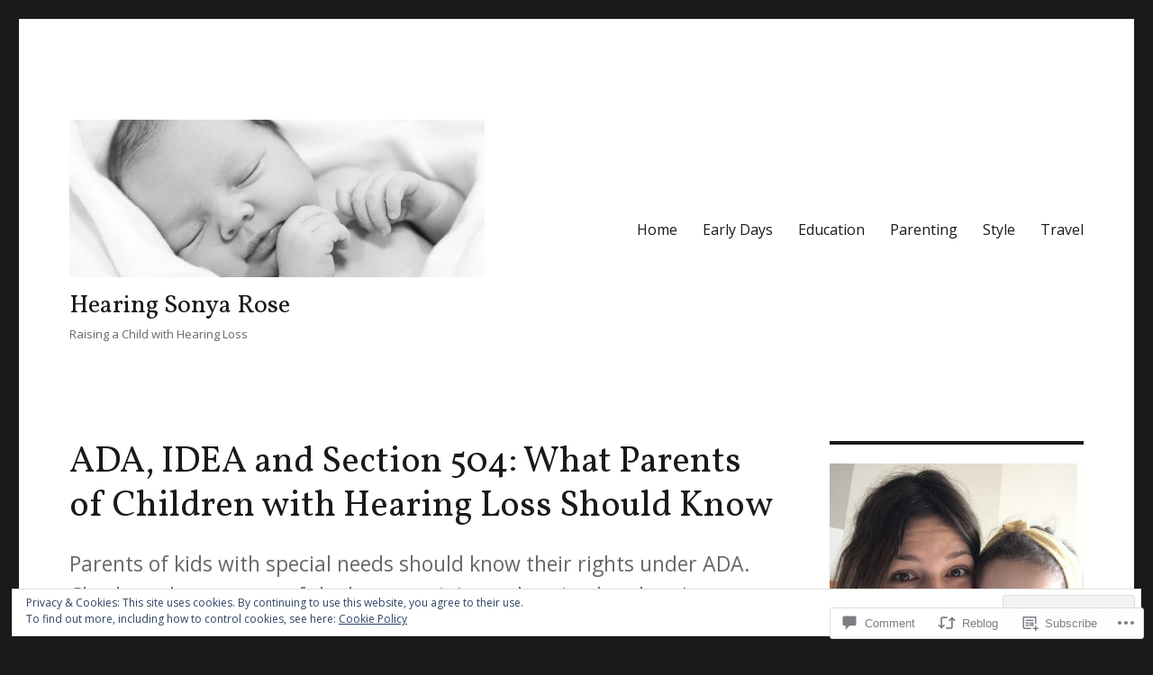

--- FILE ---
content_type: text/html; charset=UTF-8
request_url: https://hearingsonyarose.com/2017/11/13/the-americans-with-disabilities-act-what-parents-of-children-with-hearing-loss-should-know/
body_size: 33517
content:
<!DOCTYPE html>
<html lang="en" class="no-js">
<head>
	<meta charset="UTF-8">
	<meta name="viewport" content="width=device-width, initial-scale=1">
	<link rel="profile" href="https://gmpg.org/xfn/11">
		<link rel="pingback" href="https://hearingsonyarose.com/xmlrpc.php">
		<script>(function(html){html.className = html.className.replace(/\bno-js\b/,'js')})(document.documentElement);</script>
<title>ADA, IDEA and Section 504: What Parents of Children with Hearing Loss Should Know &#8211; Hearing Sonya Rose</title>
<script type="text/javascript">
  WebFontConfig = {"google":{"families":["Open+Sans:r,i,b,bi:latin,latin-ext","Vollkorn:r:latin,latin-ext"]},"api_url":"https:\/\/fonts-api.wp.com\/css"};
  (function() {
    var wf = document.createElement('script');
    wf.src = '/wp-content/plugins/custom-fonts/js/webfont.js';
    wf.type = 'text/javascript';
    wf.async = 'true';
    var s = document.getElementsByTagName('script')[0];
    s.parentNode.insertBefore(wf, s);
	})();
</script><style id="jetpack-custom-fonts-css">.wf-active body, .wf-active button, .wf-active input, .wf-active select, .wf-active textarea{font-family:"Open Sans",sans-serif}.wf-active ::-webkit-input-placeholder{font-family:"Open Sans",sans-serif}.wf-active :-moz-placeholder{font-family:"Open Sans",sans-serif}.wf-active ::-moz-placeholder{font-family:"Open Sans",sans-serif}.wf-active :-ms-input-placeholder{font-family:"Open Sans",sans-serif}.wf-active button, .wf-active button[disabled]:hover, .wf-active button[disabled]:focus, .wf-active input[type="button"], .wf-active input[type="button"][disabled]:hover, .wf-active input[type="button"][disabled]:focus, .wf-active input[type="reset"], .wf-active input[type="reset"][disabled]:hover, .wf-active input[type="reset"][disabled]:focus, .wf-active input[type="submit"], .wf-active input[type="submit"][disabled]:hover, .wf-active input[type="submit"][disabled]:focus, .wf-active .main-navigation, .wf-active .no-comments, .wf-active .tagcloud a, .wf-active .wp_widget_tag_cloud a, .wf-active .top_rated div > p, .wf-active .comments-area #respond .comment-form-fields p.comment-form-posting-as, .wf-active .comments-area #respond .comment-form-fields p.comment-form-log-out, .wf-active .comments-area #respond #comment-form-identity #comment-form-nascar p, .wf-active .comments-area #respond #comment-form-subscribe p, .wf-active .comments-area #respond p.form-submit input#comment-submit, .wf-active .comment-content p.comment-likes span.comment-like-feedback, .wf-active .jp-relatedposts-post-date, .wf-active .jp-relatedposts-post-context{font-family:"Open Sans",sans-serif}.wf-active .post-password-form label, .wf-active .comment-form label, .wf-active .entry-content .contact-form label, .wf-active .post-navigation .meta-nav, .wf-active .image-navigation, .wf-active .comment-navigation, .wf-active .menu-toggle, .wf-active .widget_recent_entries .post-date, .wf-active .widget_rss .rss-date, .wf-active .widget_rss cite, .wf-active .sticky-post, .wf-active .entry-footer, .wf-active .comment-metadata, .wf-active .pingback .edit-link, .wf-active .comment-reply-link, .wf-active .page-links, .wf-active .page-links a, .wf-active .page-links > span, .wf-active .pd-rating, .wf-active .entry-content .portfolio-entry-meta, .wf-active .entry-content #jp-relatedposts h3.jp-relatedposts-headline, .wf-active .hentry div.sharedaddy h3.sd-title, .wf-active .hentry h3.sd-title{font-family:"Open Sans",sans-serif}.wf-active .pagination{font-family:"Open Sans",sans-serif}.wf-active body:not(.logged-in) .site .skip-link{font-family:"Open Sans",sans-serif}.wf-active .site-description, .wf-active .author-bio, .wf-active .taxonomy-description, .wf-active .entry-caption, .wf-active .comment-notes, .wf-active .comment-awaiting-moderation, .wf-active .logged-in-as, .wf-active .form-allowed-tags, .wf-active .site-info, .wf-active .wp-caption .wp-caption-text, .wf-active .gallery-caption, .wf-active .entry-content .portfolio-entry-content p, .wf-active .entry-content .testimonial-entry-title, .wf-active .entry-content .testimonial-entry-content p, .wf-active .entry-content #jp-relatedposts .jp-relatedposts-items p, .wf-active .entry-content #jp-relatedposts .jp-relatedposts-items-visual h4.jp-relatedposts-post-title{font-family:"Open Sans",sans-serif}.wf-active .site-title, .wf-active .post-navigation .post-title, .wf-active .comments-title, .wf-active .comment-reply-title, .wf-active .page-title{font-family:"Vollkorn",serif;font-style:normal;font-weight:400}.wf-active .widget .widget-title, .wf-active .entry-content .portfolio-entry-title{font-family:"Vollkorn",serif;font-style:normal;font-weight:400}.wf-active .entry-title{font-family:"Vollkorn",serif;font-style:normal;font-weight:400}.wf-active .format-aside .entry-title, .wf-active .format-image .entry-title, .wf-active .format-video .entry-title, .wf-active .format-quote .entry-title, .wf-active .format-gallery .entry-title, .wf-active .format-status .entry-title, .wf-active .format-link .entry-title, .wf-active .format-audio .entry-title, .wf-active .format-chat .entry-title{font-style:normal;font-weight:400}@media screen and (min-width: 44.375em){.wf-active .site-title, .wf-active .post-navigation .post-title{font-style:normal;font-weight:400}}@media screen and (min-width: 44.375em){.wf-active .entry-title{font-style:normal;font-weight:400}}@media screen and (min-width: 61.5625em){.wf-active .entry-title{font-style:normal;font-weight:400}}@media screen and (min-width: 61.5625em){.wf-active .format-aside .entry-title, .wf-active .format-image .entry-title, .wf-active .format-video .entry-title, .wf-active .format-quote .entry-title, .wf-active .format-gallery .entry-title, .wf-active .format-status .entry-title, .wf-active .format-link .entry-title, .wf-active .format-audio .entry-title, .wf-active .format-chat .entry-title{font-style:normal;font-weight:400}}</style>
<meta name='robots' content='max-image-preview:large' />

<!-- Async WordPress.com Remote Login -->
<script id="wpcom_remote_login_js">
var wpcom_remote_login_extra_auth = '';
function wpcom_remote_login_remove_dom_node_id( element_id ) {
	var dom_node = document.getElementById( element_id );
	if ( dom_node ) { dom_node.parentNode.removeChild( dom_node ); }
}
function wpcom_remote_login_remove_dom_node_classes( class_name ) {
	var dom_nodes = document.querySelectorAll( '.' + class_name );
	for ( var i = 0; i < dom_nodes.length; i++ ) {
		dom_nodes[ i ].parentNode.removeChild( dom_nodes[ i ] );
	}
}
function wpcom_remote_login_final_cleanup() {
	wpcom_remote_login_remove_dom_node_classes( "wpcom_remote_login_msg" );
	wpcom_remote_login_remove_dom_node_id( "wpcom_remote_login_key" );
	wpcom_remote_login_remove_dom_node_id( "wpcom_remote_login_validate" );
	wpcom_remote_login_remove_dom_node_id( "wpcom_remote_login_js" );
	wpcom_remote_login_remove_dom_node_id( "wpcom_request_access_iframe" );
	wpcom_remote_login_remove_dom_node_id( "wpcom_request_access_styles" );
}

// Watch for messages back from the remote login
window.addEventListener( "message", function( e ) {
	if ( e.origin === "https://r-login.wordpress.com" ) {
		var data = {};
		try {
			data = JSON.parse( e.data );
		} catch( e ) {
			wpcom_remote_login_final_cleanup();
			return;
		}

		if ( data.msg === 'LOGIN' ) {
			// Clean up the login check iframe
			wpcom_remote_login_remove_dom_node_id( "wpcom_remote_login_key" );

			var id_regex = new RegExp( /^[0-9]+$/ );
			var token_regex = new RegExp( /^.*|.*|.*$/ );
			if (
				token_regex.test( data.token )
				&& id_regex.test( data.wpcomid )
			) {
				// We have everything we need to ask for a login
				var script = document.createElement( "script" );
				script.setAttribute( "id", "wpcom_remote_login_validate" );
				script.src = '/remote-login.php?wpcom_remote_login=validate'
					+ '&wpcomid=' + data.wpcomid
					+ '&token=' + encodeURIComponent( data.token )
					+ '&host=' + window.location.protocol
					+ '//' + window.location.hostname
					+ '&postid=5879'
					+ '&is_singular=1';
				document.body.appendChild( script );
			}

			return;
		}

		// Safari ITP, not logged in, so redirect
		if ( data.msg === 'LOGIN-REDIRECT' ) {
			window.location = 'https://wordpress.com/log-in?redirect_to=' + window.location.href;
			return;
		}

		// Safari ITP, storage access failed, remove the request
		if ( data.msg === 'LOGIN-REMOVE' ) {
			var css_zap = 'html { -webkit-transition: margin-top 1s; transition: margin-top 1s; } /* 9001 */ html { margin-top: 0 !important; } * html body { margin-top: 0 !important; } @media screen and ( max-width: 782px ) { html { margin-top: 0 !important; } * html body { margin-top: 0 !important; } }';
			var style_zap = document.createElement( 'style' );
			style_zap.type = 'text/css';
			style_zap.appendChild( document.createTextNode( css_zap ) );
			document.body.appendChild( style_zap );

			var e = document.getElementById( 'wpcom_request_access_iframe' );
			e.parentNode.removeChild( e );

			document.cookie = 'wordpress_com_login_access=denied; path=/; max-age=31536000';

			return;
		}

		// Safari ITP
		if ( data.msg === 'REQUEST_ACCESS' ) {
			console.log( 'request access: safari' );

			// Check ITP iframe enable/disable knob
			if ( wpcom_remote_login_extra_auth !== 'safari_itp_iframe' ) {
				return;
			}

			// If we are in a "private window" there is no ITP.
			var private_window = false;
			try {
				var opendb = window.openDatabase( null, null, null, null );
			} catch( e ) {
				private_window = true;
			}

			if ( private_window ) {
				console.log( 'private window' );
				return;
			}

			var iframe = document.createElement( 'iframe' );
			iframe.id = 'wpcom_request_access_iframe';
			iframe.setAttribute( 'scrolling', 'no' );
			iframe.setAttribute( 'sandbox', 'allow-storage-access-by-user-activation allow-scripts allow-same-origin allow-top-navigation-by-user-activation' );
			iframe.src = 'https://r-login.wordpress.com/remote-login.php?wpcom_remote_login=request_access&origin=' + encodeURIComponent( data.origin ) + '&wpcomid=' + encodeURIComponent( data.wpcomid );

			var css = 'html { -webkit-transition: margin-top 1s; transition: margin-top 1s; } /* 9001 */ html { margin-top: 46px !important; } * html body { margin-top: 46px !important; } @media screen and ( max-width: 660px ) { html { margin-top: 71px !important; } * html body { margin-top: 71px !important; } #wpcom_request_access_iframe { display: block; height: 71px !important; } } #wpcom_request_access_iframe { border: 0px; height: 46px; position: fixed; top: 0; left: 0; width: 100%; min-width: 100%; z-index: 99999; background: #23282d; } ';

			var style = document.createElement( 'style' );
			style.type = 'text/css';
			style.id = 'wpcom_request_access_styles';
			style.appendChild( document.createTextNode( css ) );
			document.body.appendChild( style );

			document.body.appendChild( iframe );
		}

		if ( data.msg === 'DONE' ) {
			wpcom_remote_login_final_cleanup();
		}
	}
}, false );

// Inject the remote login iframe after the page has had a chance to load
// more critical resources
window.addEventListener( "DOMContentLoaded", function( e ) {
	var iframe = document.createElement( "iframe" );
	iframe.style.display = "none";
	iframe.setAttribute( "scrolling", "no" );
	iframe.setAttribute( "id", "wpcom_remote_login_key" );
	iframe.src = "https://r-login.wordpress.com/remote-login.php"
		+ "?wpcom_remote_login=key"
		+ "&origin=aHR0cHM6Ly9oZWFyaW5nc29ueWFyb3NlLmNvbQ%3D%3D"
		+ "&wpcomid=91412227"
		+ "&time=" + Math.floor( Date.now() / 1000 );
	document.body.appendChild( iframe );
}, false );
</script>
<link rel='dns-prefetch' href='//s0.wp.com' />
<link rel='dns-prefetch' href='//widgets.wp.com' />
<link rel='dns-prefetch' href='//wordpress.com' />
<link rel="alternate" type="application/rss+xml" title="Hearing Sonya Rose &raquo; Feed" href="https://hearingsonyarose.com/feed/" />
<link rel="alternate" type="application/rss+xml" title="Hearing Sonya Rose &raquo; Comments Feed" href="https://hearingsonyarose.com/comments/feed/" />
<link rel="alternate" type="application/rss+xml" title="Hearing Sonya Rose &raquo; ADA, IDEA and Section 504: What Parents of Children with Hearing Loss Should&nbsp;Know Comments Feed" href="https://hearingsonyarose.com/2017/11/13/the-americans-with-disabilities-act-what-parents-of-children-with-hearing-loss-should-know/feed/" />
	<script type="text/javascript">
		/* <![CDATA[ */
		function addLoadEvent(func) {
			var oldonload = window.onload;
			if (typeof window.onload != 'function') {
				window.onload = func;
			} else {
				window.onload = function () {
					oldonload();
					func();
				}
			}
		}
		/* ]]> */
	</script>
	<link crossorigin='anonymous' rel='stylesheet' id='all-css-0-1' href='/_static/??-eJx9zt0KwjAMhuEbsgZ/5vBAvJbSfcxubVNMSre7dxNBENnhS5KHUM3GcVIkpVhMDqX3SWiAZuvGT5OURJG7EiCkD0QYZQ5CjmO2SlqX81n8pEDaO5Ed/Wer73qoEMoy5dHDBFtJEXOwutiic8AWsPHXE6vRmcyiP7UlBj/i675rXb/H26FtTsf2ejk3wwsvJ28M&cssminify=yes' type='text/css' media='all' />
<style id='wp-emoji-styles-inline-css'>

	img.wp-smiley, img.emoji {
		display: inline !important;
		border: none !important;
		box-shadow: none !important;
		height: 1em !important;
		width: 1em !important;
		margin: 0 0.07em !important;
		vertical-align: -0.1em !important;
		background: none !important;
		padding: 0 !important;
	}
/*# sourceURL=wp-emoji-styles-inline-css */
</style>
<link crossorigin='anonymous' rel='stylesheet' id='all-css-2-1' href='/wp-content/plugins/gutenberg-core/v22.2.0/build/styles/block-library/style.css?m=1764855221i&cssminify=yes' type='text/css' media='all' />
<style id='wp-block-library-inline-css'>
.has-text-align-justify {
	text-align:justify;
}
.has-text-align-justify{text-align:justify;}

/*# sourceURL=wp-block-library-inline-css */
</style><style id='global-styles-inline-css'>
:root{--wp--preset--aspect-ratio--square: 1;--wp--preset--aspect-ratio--4-3: 4/3;--wp--preset--aspect-ratio--3-4: 3/4;--wp--preset--aspect-ratio--3-2: 3/2;--wp--preset--aspect-ratio--2-3: 2/3;--wp--preset--aspect-ratio--16-9: 16/9;--wp--preset--aspect-ratio--9-16: 9/16;--wp--preset--color--black: #000000;--wp--preset--color--cyan-bluish-gray: #abb8c3;--wp--preset--color--white: #fff;--wp--preset--color--pale-pink: #f78da7;--wp--preset--color--vivid-red: #cf2e2e;--wp--preset--color--luminous-vivid-orange: #ff6900;--wp--preset--color--luminous-vivid-amber: #fcb900;--wp--preset--color--light-green-cyan: #7bdcb5;--wp--preset--color--vivid-green-cyan: #00d084;--wp--preset--color--pale-cyan-blue: #8ed1fc;--wp--preset--color--vivid-cyan-blue: #0693e3;--wp--preset--color--vivid-purple: #9b51e0;--wp--preset--color--dark-gray: #1a1a1a;--wp--preset--color--medium-gray: #686868;--wp--preset--color--light-gray: #e5e5e5;--wp--preset--color--blue-gray: #4d545c;--wp--preset--color--bright-blue: #007acc;--wp--preset--color--light-blue: #9adffd;--wp--preset--color--dark-brown: #402b30;--wp--preset--color--medium-brown: #774e24;--wp--preset--color--dark-red: #640c1f;--wp--preset--color--bright-red: #ff675f;--wp--preset--color--yellow: #ffef8e;--wp--preset--gradient--vivid-cyan-blue-to-vivid-purple: linear-gradient(135deg,rgb(6,147,227) 0%,rgb(155,81,224) 100%);--wp--preset--gradient--light-green-cyan-to-vivid-green-cyan: linear-gradient(135deg,rgb(122,220,180) 0%,rgb(0,208,130) 100%);--wp--preset--gradient--luminous-vivid-amber-to-luminous-vivid-orange: linear-gradient(135deg,rgb(252,185,0) 0%,rgb(255,105,0) 100%);--wp--preset--gradient--luminous-vivid-orange-to-vivid-red: linear-gradient(135deg,rgb(255,105,0) 0%,rgb(207,46,46) 100%);--wp--preset--gradient--very-light-gray-to-cyan-bluish-gray: linear-gradient(135deg,rgb(238,238,238) 0%,rgb(169,184,195) 100%);--wp--preset--gradient--cool-to-warm-spectrum: linear-gradient(135deg,rgb(74,234,220) 0%,rgb(151,120,209) 20%,rgb(207,42,186) 40%,rgb(238,44,130) 60%,rgb(251,105,98) 80%,rgb(254,248,76) 100%);--wp--preset--gradient--blush-light-purple: linear-gradient(135deg,rgb(255,206,236) 0%,rgb(152,150,240) 100%);--wp--preset--gradient--blush-bordeaux: linear-gradient(135deg,rgb(254,205,165) 0%,rgb(254,45,45) 50%,rgb(107,0,62) 100%);--wp--preset--gradient--luminous-dusk: linear-gradient(135deg,rgb(255,203,112) 0%,rgb(199,81,192) 50%,rgb(65,88,208) 100%);--wp--preset--gradient--pale-ocean: linear-gradient(135deg,rgb(255,245,203) 0%,rgb(182,227,212) 50%,rgb(51,167,181) 100%);--wp--preset--gradient--electric-grass: linear-gradient(135deg,rgb(202,248,128) 0%,rgb(113,206,126) 100%);--wp--preset--gradient--midnight: linear-gradient(135deg,rgb(2,3,129) 0%,rgb(40,116,252) 100%);--wp--preset--font-size--small: 13px;--wp--preset--font-size--medium: 20px;--wp--preset--font-size--large: 36px;--wp--preset--font-size--x-large: 42px;--wp--preset--font-family--albert-sans: 'Albert Sans', sans-serif;--wp--preset--font-family--alegreya: Alegreya, serif;--wp--preset--font-family--arvo: Arvo, serif;--wp--preset--font-family--bodoni-moda: 'Bodoni Moda', serif;--wp--preset--font-family--bricolage-grotesque: 'Bricolage Grotesque', sans-serif;--wp--preset--font-family--cabin: Cabin, sans-serif;--wp--preset--font-family--chivo: Chivo, sans-serif;--wp--preset--font-family--commissioner: Commissioner, sans-serif;--wp--preset--font-family--cormorant: Cormorant, serif;--wp--preset--font-family--courier-prime: 'Courier Prime', monospace;--wp--preset--font-family--crimson-pro: 'Crimson Pro', serif;--wp--preset--font-family--dm-mono: 'DM Mono', monospace;--wp--preset--font-family--dm-sans: 'DM Sans', sans-serif;--wp--preset--font-family--dm-serif-display: 'DM Serif Display', serif;--wp--preset--font-family--domine: Domine, serif;--wp--preset--font-family--eb-garamond: 'EB Garamond', serif;--wp--preset--font-family--epilogue: Epilogue, sans-serif;--wp--preset--font-family--fahkwang: Fahkwang, sans-serif;--wp--preset--font-family--figtree: Figtree, sans-serif;--wp--preset--font-family--fira-sans: 'Fira Sans', sans-serif;--wp--preset--font-family--fjalla-one: 'Fjalla One', sans-serif;--wp--preset--font-family--fraunces: Fraunces, serif;--wp--preset--font-family--gabarito: Gabarito, system-ui;--wp--preset--font-family--ibm-plex-mono: 'IBM Plex Mono', monospace;--wp--preset--font-family--ibm-plex-sans: 'IBM Plex Sans', sans-serif;--wp--preset--font-family--ibarra-real-nova: 'Ibarra Real Nova', serif;--wp--preset--font-family--instrument-serif: 'Instrument Serif', serif;--wp--preset--font-family--inter: Inter, sans-serif;--wp--preset--font-family--josefin-sans: 'Josefin Sans', sans-serif;--wp--preset--font-family--jost: Jost, sans-serif;--wp--preset--font-family--libre-baskerville: 'Libre Baskerville', serif;--wp--preset--font-family--libre-franklin: 'Libre Franklin', sans-serif;--wp--preset--font-family--literata: Literata, serif;--wp--preset--font-family--lora: Lora, serif;--wp--preset--font-family--merriweather: Merriweather, serif;--wp--preset--font-family--montserrat: Montserrat, sans-serif;--wp--preset--font-family--newsreader: Newsreader, serif;--wp--preset--font-family--noto-sans-mono: 'Noto Sans Mono', sans-serif;--wp--preset--font-family--nunito: Nunito, sans-serif;--wp--preset--font-family--open-sans: 'Open Sans', sans-serif;--wp--preset--font-family--overpass: Overpass, sans-serif;--wp--preset--font-family--pt-serif: 'PT Serif', serif;--wp--preset--font-family--petrona: Petrona, serif;--wp--preset--font-family--piazzolla: Piazzolla, serif;--wp--preset--font-family--playfair-display: 'Playfair Display', serif;--wp--preset--font-family--plus-jakarta-sans: 'Plus Jakarta Sans', sans-serif;--wp--preset--font-family--poppins: Poppins, sans-serif;--wp--preset--font-family--raleway: Raleway, sans-serif;--wp--preset--font-family--roboto: Roboto, sans-serif;--wp--preset--font-family--roboto-slab: 'Roboto Slab', serif;--wp--preset--font-family--rubik: Rubik, sans-serif;--wp--preset--font-family--rufina: Rufina, serif;--wp--preset--font-family--sora: Sora, sans-serif;--wp--preset--font-family--source-sans-3: 'Source Sans 3', sans-serif;--wp--preset--font-family--source-serif-4: 'Source Serif 4', serif;--wp--preset--font-family--space-mono: 'Space Mono', monospace;--wp--preset--font-family--syne: Syne, sans-serif;--wp--preset--font-family--texturina: Texturina, serif;--wp--preset--font-family--urbanist: Urbanist, sans-serif;--wp--preset--font-family--work-sans: 'Work Sans', sans-serif;--wp--preset--spacing--20: 0.44rem;--wp--preset--spacing--30: 0.67rem;--wp--preset--spacing--40: 1rem;--wp--preset--spacing--50: 1.5rem;--wp--preset--spacing--60: 2.25rem;--wp--preset--spacing--70: 3.38rem;--wp--preset--spacing--80: 5.06rem;--wp--preset--shadow--natural: 6px 6px 9px rgba(0, 0, 0, 0.2);--wp--preset--shadow--deep: 12px 12px 50px rgba(0, 0, 0, 0.4);--wp--preset--shadow--sharp: 6px 6px 0px rgba(0, 0, 0, 0.2);--wp--preset--shadow--outlined: 6px 6px 0px -3px rgb(255, 255, 255), 6px 6px rgb(0, 0, 0);--wp--preset--shadow--crisp: 6px 6px 0px rgb(0, 0, 0);}:where(.is-layout-flex){gap: 0.5em;}:where(.is-layout-grid){gap: 0.5em;}body .is-layout-flex{display: flex;}.is-layout-flex{flex-wrap: wrap;align-items: center;}.is-layout-flex > :is(*, div){margin: 0;}body .is-layout-grid{display: grid;}.is-layout-grid > :is(*, div){margin: 0;}:where(.wp-block-columns.is-layout-flex){gap: 2em;}:where(.wp-block-columns.is-layout-grid){gap: 2em;}:where(.wp-block-post-template.is-layout-flex){gap: 1.25em;}:where(.wp-block-post-template.is-layout-grid){gap: 1.25em;}.has-black-color{color: var(--wp--preset--color--black) !important;}.has-cyan-bluish-gray-color{color: var(--wp--preset--color--cyan-bluish-gray) !important;}.has-white-color{color: var(--wp--preset--color--white) !important;}.has-pale-pink-color{color: var(--wp--preset--color--pale-pink) !important;}.has-vivid-red-color{color: var(--wp--preset--color--vivid-red) !important;}.has-luminous-vivid-orange-color{color: var(--wp--preset--color--luminous-vivid-orange) !important;}.has-luminous-vivid-amber-color{color: var(--wp--preset--color--luminous-vivid-amber) !important;}.has-light-green-cyan-color{color: var(--wp--preset--color--light-green-cyan) !important;}.has-vivid-green-cyan-color{color: var(--wp--preset--color--vivid-green-cyan) !important;}.has-pale-cyan-blue-color{color: var(--wp--preset--color--pale-cyan-blue) !important;}.has-vivid-cyan-blue-color{color: var(--wp--preset--color--vivid-cyan-blue) !important;}.has-vivid-purple-color{color: var(--wp--preset--color--vivid-purple) !important;}.has-black-background-color{background-color: var(--wp--preset--color--black) !important;}.has-cyan-bluish-gray-background-color{background-color: var(--wp--preset--color--cyan-bluish-gray) !important;}.has-white-background-color{background-color: var(--wp--preset--color--white) !important;}.has-pale-pink-background-color{background-color: var(--wp--preset--color--pale-pink) !important;}.has-vivid-red-background-color{background-color: var(--wp--preset--color--vivid-red) !important;}.has-luminous-vivid-orange-background-color{background-color: var(--wp--preset--color--luminous-vivid-orange) !important;}.has-luminous-vivid-amber-background-color{background-color: var(--wp--preset--color--luminous-vivid-amber) !important;}.has-light-green-cyan-background-color{background-color: var(--wp--preset--color--light-green-cyan) !important;}.has-vivid-green-cyan-background-color{background-color: var(--wp--preset--color--vivid-green-cyan) !important;}.has-pale-cyan-blue-background-color{background-color: var(--wp--preset--color--pale-cyan-blue) !important;}.has-vivid-cyan-blue-background-color{background-color: var(--wp--preset--color--vivid-cyan-blue) !important;}.has-vivid-purple-background-color{background-color: var(--wp--preset--color--vivid-purple) !important;}.has-black-border-color{border-color: var(--wp--preset--color--black) !important;}.has-cyan-bluish-gray-border-color{border-color: var(--wp--preset--color--cyan-bluish-gray) !important;}.has-white-border-color{border-color: var(--wp--preset--color--white) !important;}.has-pale-pink-border-color{border-color: var(--wp--preset--color--pale-pink) !important;}.has-vivid-red-border-color{border-color: var(--wp--preset--color--vivid-red) !important;}.has-luminous-vivid-orange-border-color{border-color: var(--wp--preset--color--luminous-vivid-orange) !important;}.has-luminous-vivid-amber-border-color{border-color: var(--wp--preset--color--luminous-vivid-amber) !important;}.has-light-green-cyan-border-color{border-color: var(--wp--preset--color--light-green-cyan) !important;}.has-vivid-green-cyan-border-color{border-color: var(--wp--preset--color--vivid-green-cyan) !important;}.has-pale-cyan-blue-border-color{border-color: var(--wp--preset--color--pale-cyan-blue) !important;}.has-vivid-cyan-blue-border-color{border-color: var(--wp--preset--color--vivid-cyan-blue) !important;}.has-vivid-purple-border-color{border-color: var(--wp--preset--color--vivid-purple) !important;}.has-vivid-cyan-blue-to-vivid-purple-gradient-background{background: var(--wp--preset--gradient--vivid-cyan-blue-to-vivid-purple) !important;}.has-light-green-cyan-to-vivid-green-cyan-gradient-background{background: var(--wp--preset--gradient--light-green-cyan-to-vivid-green-cyan) !important;}.has-luminous-vivid-amber-to-luminous-vivid-orange-gradient-background{background: var(--wp--preset--gradient--luminous-vivid-amber-to-luminous-vivid-orange) !important;}.has-luminous-vivid-orange-to-vivid-red-gradient-background{background: var(--wp--preset--gradient--luminous-vivid-orange-to-vivid-red) !important;}.has-very-light-gray-to-cyan-bluish-gray-gradient-background{background: var(--wp--preset--gradient--very-light-gray-to-cyan-bluish-gray) !important;}.has-cool-to-warm-spectrum-gradient-background{background: var(--wp--preset--gradient--cool-to-warm-spectrum) !important;}.has-blush-light-purple-gradient-background{background: var(--wp--preset--gradient--blush-light-purple) !important;}.has-blush-bordeaux-gradient-background{background: var(--wp--preset--gradient--blush-bordeaux) !important;}.has-luminous-dusk-gradient-background{background: var(--wp--preset--gradient--luminous-dusk) !important;}.has-pale-ocean-gradient-background{background: var(--wp--preset--gradient--pale-ocean) !important;}.has-electric-grass-gradient-background{background: var(--wp--preset--gradient--electric-grass) !important;}.has-midnight-gradient-background{background: var(--wp--preset--gradient--midnight) !important;}.has-small-font-size{font-size: var(--wp--preset--font-size--small) !important;}.has-medium-font-size{font-size: var(--wp--preset--font-size--medium) !important;}.has-large-font-size{font-size: var(--wp--preset--font-size--large) !important;}.has-x-large-font-size{font-size: var(--wp--preset--font-size--x-large) !important;}.has-albert-sans-font-family{font-family: var(--wp--preset--font-family--albert-sans) !important;}.has-alegreya-font-family{font-family: var(--wp--preset--font-family--alegreya) !important;}.has-arvo-font-family{font-family: var(--wp--preset--font-family--arvo) !important;}.has-bodoni-moda-font-family{font-family: var(--wp--preset--font-family--bodoni-moda) !important;}.has-bricolage-grotesque-font-family{font-family: var(--wp--preset--font-family--bricolage-grotesque) !important;}.has-cabin-font-family{font-family: var(--wp--preset--font-family--cabin) !important;}.has-chivo-font-family{font-family: var(--wp--preset--font-family--chivo) !important;}.has-commissioner-font-family{font-family: var(--wp--preset--font-family--commissioner) !important;}.has-cormorant-font-family{font-family: var(--wp--preset--font-family--cormorant) !important;}.has-courier-prime-font-family{font-family: var(--wp--preset--font-family--courier-prime) !important;}.has-crimson-pro-font-family{font-family: var(--wp--preset--font-family--crimson-pro) !important;}.has-dm-mono-font-family{font-family: var(--wp--preset--font-family--dm-mono) !important;}.has-dm-sans-font-family{font-family: var(--wp--preset--font-family--dm-sans) !important;}.has-dm-serif-display-font-family{font-family: var(--wp--preset--font-family--dm-serif-display) !important;}.has-domine-font-family{font-family: var(--wp--preset--font-family--domine) !important;}.has-eb-garamond-font-family{font-family: var(--wp--preset--font-family--eb-garamond) !important;}.has-epilogue-font-family{font-family: var(--wp--preset--font-family--epilogue) !important;}.has-fahkwang-font-family{font-family: var(--wp--preset--font-family--fahkwang) !important;}.has-figtree-font-family{font-family: var(--wp--preset--font-family--figtree) !important;}.has-fira-sans-font-family{font-family: var(--wp--preset--font-family--fira-sans) !important;}.has-fjalla-one-font-family{font-family: var(--wp--preset--font-family--fjalla-one) !important;}.has-fraunces-font-family{font-family: var(--wp--preset--font-family--fraunces) !important;}.has-gabarito-font-family{font-family: var(--wp--preset--font-family--gabarito) !important;}.has-ibm-plex-mono-font-family{font-family: var(--wp--preset--font-family--ibm-plex-mono) !important;}.has-ibm-plex-sans-font-family{font-family: var(--wp--preset--font-family--ibm-plex-sans) !important;}.has-ibarra-real-nova-font-family{font-family: var(--wp--preset--font-family--ibarra-real-nova) !important;}.has-instrument-serif-font-family{font-family: var(--wp--preset--font-family--instrument-serif) !important;}.has-inter-font-family{font-family: var(--wp--preset--font-family--inter) !important;}.has-josefin-sans-font-family{font-family: var(--wp--preset--font-family--josefin-sans) !important;}.has-jost-font-family{font-family: var(--wp--preset--font-family--jost) !important;}.has-libre-baskerville-font-family{font-family: var(--wp--preset--font-family--libre-baskerville) !important;}.has-libre-franklin-font-family{font-family: var(--wp--preset--font-family--libre-franklin) !important;}.has-literata-font-family{font-family: var(--wp--preset--font-family--literata) !important;}.has-lora-font-family{font-family: var(--wp--preset--font-family--lora) !important;}.has-merriweather-font-family{font-family: var(--wp--preset--font-family--merriweather) !important;}.has-montserrat-font-family{font-family: var(--wp--preset--font-family--montserrat) !important;}.has-newsreader-font-family{font-family: var(--wp--preset--font-family--newsreader) !important;}.has-noto-sans-mono-font-family{font-family: var(--wp--preset--font-family--noto-sans-mono) !important;}.has-nunito-font-family{font-family: var(--wp--preset--font-family--nunito) !important;}.has-open-sans-font-family{font-family: var(--wp--preset--font-family--open-sans) !important;}.has-overpass-font-family{font-family: var(--wp--preset--font-family--overpass) !important;}.has-pt-serif-font-family{font-family: var(--wp--preset--font-family--pt-serif) !important;}.has-petrona-font-family{font-family: var(--wp--preset--font-family--petrona) !important;}.has-piazzolla-font-family{font-family: var(--wp--preset--font-family--piazzolla) !important;}.has-playfair-display-font-family{font-family: var(--wp--preset--font-family--playfair-display) !important;}.has-plus-jakarta-sans-font-family{font-family: var(--wp--preset--font-family--plus-jakarta-sans) !important;}.has-poppins-font-family{font-family: var(--wp--preset--font-family--poppins) !important;}.has-raleway-font-family{font-family: var(--wp--preset--font-family--raleway) !important;}.has-roboto-font-family{font-family: var(--wp--preset--font-family--roboto) !important;}.has-roboto-slab-font-family{font-family: var(--wp--preset--font-family--roboto-slab) !important;}.has-rubik-font-family{font-family: var(--wp--preset--font-family--rubik) !important;}.has-rufina-font-family{font-family: var(--wp--preset--font-family--rufina) !important;}.has-sora-font-family{font-family: var(--wp--preset--font-family--sora) !important;}.has-source-sans-3-font-family{font-family: var(--wp--preset--font-family--source-sans-3) !important;}.has-source-serif-4-font-family{font-family: var(--wp--preset--font-family--source-serif-4) !important;}.has-space-mono-font-family{font-family: var(--wp--preset--font-family--space-mono) !important;}.has-syne-font-family{font-family: var(--wp--preset--font-family--syne) !important;}.has-texturina-font-family{font-family: var(--wp--preset--font-family--texturina) !important;}.has-urbanist-font-family{font-family: var(--wp--preset--font-family--urbanist) !important;}.has-work-sans-font-family{font-family: var(--wp--preset--font-family--work-sans) !important;}
/*# sourceURL=global-styles-inline-css */
</style>

<style id='classic-theme-styles-inline-css'>
/*! This file is auto-generated */
.wp-block-button__link{color:#fff;background-color:#32373c;border-radius:9999px;box-shadow:none;text-decoration:none;padding:calc(.667em + 2px) calc(1.333em + 2px);font-size:1.125em}.wp-block-file__button{background:#32373c;color:#fff;text-decoration:none}
/*# sourceURL=/wp-includes/css/classic-themes.min.css */
</style>
<link crossorigin='anonymous' rel='stylesheet' id='all-css-4-1' href='/_static/??-eJx9j9sOwjAIhl/ISjTzdGF8FNMD0c7RNYVuPr4sy27U7IbADx8/wJiN75NgEqBqclcfMTH4vqDqlK2AThCGaLFD0rGtZ97Af2yM4YGiOC+5EXyvI1ltjHO5ILPRSLGSkad68RrXomTrX0alecXcAK5p6d0HTKEvYKv0ZEWi/6GAiwdXYxdgwOLUWcXpS/6up1tudN2djud9c2maQ/sBK5V29A==&cssminify=yes' type='text/css' media='all' />
<link rel='stylesheet' id='verbum-gutenberg-css-css' href='https://widgets.wp.com/verbum-block-editor/block-editor.css?ver=1738686361' media='all' />
<link crossorigin='anonymous' rel='stylesheet' id='all-css-6-1' href='/_static/??-eJyNj0sOwjAMRC9EsPiUigXiKKiNrOImcSLiqPT2dSliAV2wmxnbzzYMydjIgiwQikm+dMQZbAxBI+PJobr8lWw12QABRyGdzh+xFNaZPUpqrHt7yIXhRmyhQ8bHglmVP0y5Y9CrUmlBBg3GTE9BVKSMHv9vn99qfbTuteIaLru6Ouzr8+lY9RO2UWmz&cssminify=yes' type='text/css' media='all' />
<style id='twentysixteen-style-inline-css'>
.cat-links, .tags-links, .byline { clip: rect(1px, 1px, 1px, 1px); height: 1px; position: absolute; overflow: hidden; width: 1px; }
/*# sourceURL=twentysixteen-style-inline-css */
</style>
<link crossorigin='anonymous' rel='stylesheet' id='all-css-12-1' href='/_static/??-eJx9y0EOwjAMRNELYUxEK7FBnKWNTAhK7Kh2lPb2pGyADbv5Iz1sBbywERvagzIpljqjtX5sGlcjYvSqqLYlgla85GPvA37BXKGkGiIrLjQnCX2Gt/rkPxRIIImfLAr/BNzTFJed3vLVjW4YT2fnLs8X8DhDqQ==&cssminify=yes' type='text/css' media='all' />
<style id='jetpack-global-styles-frontend-style-inline-css'>
:root { --font-headings: unset; --font-base: unset; --font-headings-default: -apple-system,BlinkMacSystemFont,"Segoe UI",Roboto,Oxygen-Sans,Ubuntu,Cantarell,"Helvetica Neue",sans-serif; --font-base-default: -apple-system,BlinkMacSystemFont,"Segoe UI",Roboto,Oxygen-Sans,Ubuntu,Cantarell,"Helvetica Neue",sans-serif;}
/*# sourceURL=jetpack-global-styles-frontend-style-inline-css */
</style>
<link crossorigin='anonymous' rel='stylesheet' id='all-css-14-1' href='/_static/??-eJyNjcsKAjEMRX/IGtQZBxfip0hMS9sxTYppGfx7H7gRN+7ugcs5sFRHKi1Ig9Jd5R6zGMyhVaTrh8G6QFHfORhYwlvw6P39PbPENZmt4G/ROQuBKWVkxxrVvuBH1lIoz2waILJekF+HUzlupnG3nQ77YZwfuRJIaQ==&cssminify=yes' type='text/css' media='all' />
<script id="jetpack_related-posts-js-extra">
var related_posts_js_options = {"post_heading":"h4"};
//# sourceURL=jetpack_related-posts-js-extra
</script>
<script id="wpcom-actionbar-placeholder-js-extra">
var actionbardata = {"siteID":"91412227","postID":"5879","siteURL":"https://hearingsonyarose.com","xhrURL":"https://hearingsonyarose.com/wp-admin/admin-ajax.php","nonce":"bf8850f560","isLoggedIn":"","statusMessage":"","subsEmailDefault":"instantly","proxyScriptUrl":"https://s0.wp.com/wp-content/js/wpcom-proxy-request.js?m=1513050504i&amp;ver=20211021","shortlink":"https://wp.me/p6byuL-1wP","i18n":{"followedText":"New posts from this site will now appear in your \u003Ca href=\"https://wordpress.com/reader\"\u003EReader\u003C/a\u003E","foldBar":"Collapse this bar","unfoldBar":"Expand this bar","shortLinkCopied":"Shortlink copied to clipboard."}};
//# sourceURL=wpcom-actionbar-placeholder-js-extra
</script>
<script id="jetpack-mu-wpcom-settings-js-before">
var JETPACK_MU_WPCOM_SETTINGS = {"assetsUrl":"https://s0.wp.com/wp-content/mu-plugins/jetpack-mu-wpcom-plugin/sun/jetpack_vendor/automattic/jetpack-mu-wpcom/src/build/"};
//# sourceURL=jetpack-mu-wpcom-settings-js-before
</script>
<script crossorigin='anonymous' type='text/javascript'  src='/_static/??-eJxdjtEOgjAMRX/IWTEh8GL8FANbA5tbt6ydwN87EmOUp+b29pwUlqR0JEESCEUlXyZLDA4lDfr5ycCF4GFJw1isN5DRD4JGpcjC/+kcLJ0dn+DH6+qNF5VyXLdjJzMGZEhlBFnqYmO7CiLt0CzBt0dg9HH6vrnEbAbDSvuBuWoqpEOC13UfiiKpyaRcFfdwa7q2vTRN1/fuDY3zWnc='></script>
<script id="rlt-proxy-js-after">
	rltInitialize( {"token":null,"iframeOrigins":["https:\/\/widgets.wp.com"]} );
//# sourceURL=rlt-proxy-js-after
</script>
<link rel="EditURI" type="application/rsd+xml" title="RSD" href="https://hearingsonyarose.wordpress.com/xmlrpc.php?rsd" />
<meta name="generator" content="WordPress.com" />
<link rel="canonical" href="https://hearingsonyarose.com/2017/11/13/the-americans-with-disabilities-act-what-parents-of-children-with-hearing-loss-should-know/" />
<link rel='shortlink' href='https://wp.me/p6byuL-1wP' />
<link rel="alternate" type="application/json+oembed" href="https://public-api.wordpress.com/oembed/?format=json&amp;url=https%3A%2F%2Fhearingsonyarose.com%2F2017%2F11%2F13%2Fthe-americans-with-disabilities-act-what-parents-of-children-with-hearing-loss-should-know%2F&amp;for=wpcom-auto-discovery" /><link rel="alternate" type="application/xml+oembed" href="https://public-api.wordpress.com/oembed/?format=xml&amp;url=https%3A%2F%2Fhearingsonyarose.com%2F2017%2F11%2F13%2Fthe-americans-with-disabilities-act-what-parents-of-children-with-hearing-loss-should-know%2F&amp;for=wpcom-auto-discovery" />
<!-- Jetpack Open Graph Tags -->
<meta property="og:type" content="article" />
<meta property="og:title" content="ADA, IDEA and Section 504: What Parents of Children with Hearing Loss Should Know" />
<meta property="og:url" content="https://hearingsonyarose.com/2017/11/13/the-americans-with-disabilities-act-what-parents-of-children-with-hearing-loss-should-know/" />
<meta property="og:description" content="Parents of kids with special needs should know their rights under ADA. Check out key aspects of the law pertaining to hearing loss here!:" />
<meta property="article:published_time" content="2017-11-13T12:00:39+00:00" />
<meta property="article:modified_time" content="2020-08-31T22:08:47+00:00" />
<meta property="og:site_name" content="Hearing Sonya Rose" />
<meta property="og:image" content="https://hearingsonyarose.com/wp-content/uploads/2020/08/f82c5-img_4550-120834639-1509750629353.jpg" />
<meta property="og:image:width" content="677" />
<meta property="og:image:height" content="507" />
<meta property="og:image:alt" content="" />
<meta property="og:locale" content="en_US" />
<meta property="article:publisher" content="https://www.facebook.com/WordPresscom" />
<meta name="twitter:creator" content="@HearSonyaRose" />
<meta name="twitter:site" content="@HearSonyaRose" />
<meta name="twitter:text:title" content="ADA, IDEA and Section 504: What Parents of Children with Hearing Loss Should&nbsp;Know" />
<meta name="twitter:image" content="https://hearingsonyarose.com/wp-content/uploads/2020/08/f82c5-img_4550-120834639-1509750629353.jpg?w=640" />
<meta name="twitter:card" content="summary_large_image" />

<!-- End Jetpack Open Graph Tags -->
<link rel='openid.server' href='https://hearingsonyarose.com/?openidserver=1' />
<link rel='openid.delegate' href='https://hearingsonyarose.com/' />
<link rel="search" type="application/opensearchdescription+xml" href="https://hearingsonyarose.com/osd.xml" title="Hearing Sonya Rose" />
<link rel="search" type="application/opensearchdescription+xml" href="https://s1.wp.com/opensearch.xml" title="WordPress.com" />
<meta name="description" content="Parents of kids with special needs should know their rights under ADA. Check out key aspects of the law pertaining to hearing loss here!:" />
		<script type="text/javascript">

			window.doNotSellCallback = function() {

				var linkElements = [
					'a[href="https://wordpress.com/?ref=footer_blog"]',
					'a[href="https://wordpress.com/?ref=footer_website"]',
					'a[href="https://wordpress.com/?ref=vertical_footer"]',
					'a[href^="https://wordpress.com/?ref=footer_segment_"]',
				].join(',');

				var dnsLink = document.createElement( 'a' );
				dnsLink.href = 'https://wordpress.com/advertising-program-optout/';
				dnsLink.classList.add( 'do-not-sell-link' );
				dnsLink.rel = 'nofollow';
				dnsLink.style.marginLeft = '0.5em';
				dnsLink.textContent = 'Do Not Sell or Share My Personal Information';

				var creditLinks = document.querySelectorAll( linkElements );

				if ( 0 === creditLinks.length ) {
					return false;
				}

				Array.prototype.forEach.call( creditLinks, function( el ) {
					el.insertAdjacentElement( 'afterend', dnsLink );
				});

				return true;
			};

		</script>
		<link rel="icon" href="https://hearingsonyarose.com/wp-content/uploads/2017/08/cropped-img_2882.jpg?w=32" sizes="32x32" />
<link rel="icon" href="https://hearingsonyarose.com/wp-content/uploads/2017/08/cropped-img_2882.jpg?w=192" sizes="192x192" />
<link rel="apple-touch-icon" href="https://hearingsonyarose.com/wp-content/uploads/2017/08/cropped-img_2882.jpg?w=180" />
<meta name="msapplication-TileImage" content="https://hearingsonyarose.com/wp-content/uploads/2017/08/cropped-img_2882.jpg?w=270" />
<script type="text/javascript">
	window.google_analytics_uacct = "UA-52447-2";
</script>

<script type="text/javascript">
	var _gaq = _gaq || [];
	_gaq.push(['_setAccount', 'UA-52447-2']);
	_gaq.push(['_gat._anonymizeIp']);
	_gaq.push(['_setDomainName', 'none']);
	_gaq.push(['_setAllowLinker', true]);
	_gaq.push(['_initData']);
	_gaq.push(['_trackPageview']);

	(function() {
		var ga = document.createElement('script'); ga.type = 'text/javascript'; ga.async = true;
		ga.src = ('https:' == document.location.protocol ? 'https://ssl' : 'http://www') + '.google-analytics.com/ga.js';
		(document.getElementsByTagName('head')[0] || document.getElementsByTagName('body')[0]).appendChild(ga);
	})();
</script>
<link crossorigin='anonymous' rel='stylesheet' id='all-css-6-3' href='/_static/??-eJyNjM0KgzAQBl9I/ag/lR6KjyK6LhJNNsHN4uuXQuvZ4wzD4EwlRcksGcHK5G11otg4p4n2H0NNMDohzD7SrtDTJT4qUi1wexDiYp4VNB3RlP3V/MX3N4T3o++aun892277AK5vOq4=&cssminify=yes' type='text/css' media='all' />
</head>

<body class="wp-singular post-template-default single single-post postid-5879 single-format-standard wp-custom-logo wp-embed-responsive wp-theme-pubtwentysixteen customizer-styles-applied jetpack-reblog-enabled has-site-logo categories-hidden tags-hidden author-hidden">
<div id="page" class="site">
	<div class="site-inner">
		<a class="skip-link screen-reader-text" href="#content">
			Skip to content		</a>

		<header id="masthead" class="site-header">
			<div class="site-header-main">
				<div class="site-branding">
					<a href="https://hearingsonyarose.com/" class="site-logo-link" rel="home" itemprop="url"><img width="922" height="350" src="https://hearingsonyarose.com/wp-content/uploads/2015/05/bw-21-img_0259-e1598912384612.jpg?w=922" class="site-logo attachment-twentysixteen-logo" alt="" decoding="async" data-size="twentysixteen-logo" itemprop="logo" srcset="https://hearingsonyarose.com/wp-content/uploads/2015/05/bw-21-img_0259-e1598912384612.jpg?w=922 922w, https://hearingsonyarose.com/wp-content/uploads/2015/05/bw-21-img_0259-e1598912384612.jpg?w=1844 1844w, https://hearingsonyarose.com/wp-content/uploads/2015/05/bw-21-img_0259-e1598912384612.jpg?w=150 150w, https://hearingsonyarose.com/wp-content/uploads/2015/05/bw-21-img_0259-e1598912384612.jpg?w=300 300w, https://hearingsonyarose.com/wp-content/uploads/2015/05/bw-21-img_0259-e1598912384612.jpg?w=768 768w, https://hearingsonyarose.com/wp-content/uploads/2015/05/bw-21-img_0259-e1598912384612.jpg?w=1024 1024w, https://hearingsonyarose.com/wp-content/uploads/2015/05/bw-21-img_0259-e1598912384612.jpg?w=1440 1440w" sizes="(max-width: 709px) 85vw, (max-width: 909px) 67vw, (max-width: 1362px) 62vw, 840px" data-attachment-id="48" data-permalink="https://hearingsonyarose.com/bw-21-img_0259/" data-orig-file="https://hearingsonyarose.com/wp-content/uploads/2015/05/bw-21-img_0259-e1598912384612.jpg" data-orig-size="3386,1286" data-comments-opened="1" data-image-meta="{&quot;aperture&quot;:&quot;0&quot;,&quot;credit&quot;:&quot;&quot;,&quot;camera&quot;:&quot;&quot;,&quot;caption&quot;:&quot;&quot;,&quot;created_timestamp&quot;:&quot;0&quot;,&quot;copyright&quot;:&quot;&quot;,&quot;focal_length&quot;:&quot;0&quot;,&quot;iso&quot;:&quot;0&quot;,&quot;shutter_speed&quot;:&quot;0&quot;,&quot;title&quot;:&quot;&quot;,&quot;orientation&quot;:&quot;0&quot;}" data-image-title="bw-21-IMG_0259" data-image-description="" data-image-caption="" data-medium-file="https://hearingsonyarose.com/wp-content/uploads/2015/05/bw-21-img_0259-e1598912384612.jpg?w=300" data-large-file="https://hearingsonyarose.com/wp-content/uploads/2015/05/bw-21-img_0259-e1598912384612.jpg?w=840" /></a>
											<p class="site-title"><a href="https://hearingsonyarose.com/" rel="home">Hearing Sonya Rose</a></p>
												<p class="site-description">Raising a Child with Hearing Loss</p>
									</div><!-- .site-branding -->

									<button id="menu-toggle" class="menu-toggle">Menu</button>

					<div id="site-header-menu" class="site-header-menu">
													<nav id="site-navigation" class="main-navigation" aria-label="Primary Menu">
								<div class="menu-main-menu-container"><ul id="menu-main-menu" class="primary-menu"><li id="menu-item-1822" class="menu-item menu-item-type-custom menu-item-object-custom menu-item-1822"><a href="https://hearingsonyarose.wordpress.com">Home</a></li>
<li id="menu-item-1821" class="menu-item menu-item-type-taxonomy menu-item-object-category menu-item-1821"><a href="https://hearingsonyarose.com/category/pre-implants/" title="Days before implants">Early Days</a></li>
<li id="menu-item-1819" class="menu-item menu-item-type-taxonomy menu-item-object-category current-post-ancestor current-menu-parent current-post-parent menu-item-1819"><a href="https://hearingsonyarose.com/category/education/">Education</a></li>
<li id="menu-item-1817" class="menu-item menu-item-type-taxonomy menu-item-object-category menu-item-1817"><a href="https://hearingsonyarose.com/category/parenting/">Parenting</a></li>
<li id="menu-item-1818" class="menu-item menu-item-type-taxonomy menu-item-object-category menu-item-1818"><a href="https://hearingsonyarose.com/category/style/">Style</a></li>
<li id="menu-item-7111" class="menu-item menu-item-type-taxonomy menu-item-object-category menu-item-7111"><a href="https://hearingsonyarose.com/category/travel/">Travel</a></li>
</ul></div>							</nav><!-- .main-navigation -->
						
											</div><!-- .site-header-menu -->
							</div><!-- .site-header-main -->

					</header><!-- .site-header -->

		<div id="content" class="site-content">

<div id="primary" class="content-area">
	<main id="main" class="site-main">
		
<article id="post-5879" class="post-5879 post type-post status-publish format-standard hentry category-education tag-feature">
	<header class="entry-header">
		<h1 class="entry-title">ADA, IDEA and Section 504: What Parents of Children with Hearing Loss Should&nbsp;Know</h1>	</header><!-- .entry-header -->

				<div class="entry-summary">
				<p>Parents of kids with special needs should know their rights under ADA. Check out key aspects of the law pertaining to hearing loss here!: </p>
			</div><!-- .entry-summary -->
			
	
	<div class="entry-content">
		<p>When I was a little girl, I would often come downstairs to see my mom, <a href="//www.linkedin.com/in/barbara-mandel-ma-36118116/“" target="“_blank”" rel="“noopener”">Barbara Mandel</a>, tutoring a child with special needs. She obtained her masters in special education while I was in elementary school. By the time I entered high school, my mom had developed a thriving business testing students from high school to post-secondary for disabilities and, when necessary, providing those students with accommodations. The idea that we all gather and express information in our own unique ways, was preached to me from an early age</p>
<p><img data-attachment-id="5942" data-permalink="https://hearingsonyarose.com/img_1835/" data-orig-file="https://hearingsonyarose.com/wp-content/uploads/2020/08/ee97f-img_1835.jpg" data-orig-size="3024,4032" data-comments-opened="1" data-image-meta="{&quot;aperture&quot;:&quot;1.8&quot;,&quot;credit&quot;:&quot;&quot;,&quot;camera&quot;:&quot;iPhone 7&quot;,&quot;caption&quot;:&quot;&quot;,&quot;created_timestamp&quot;:&quot;1498665732&quot;,&quot;copyright&quot;:&quot;&quot;,&quot;focal_length&quot;:&quot;3.99&quot;,&quot;iso&quot;:&quot;25&quot;,&quot;shutter_speed&quot;:&quot;0.033333333333333&quot;,&quot;title&quot;:&quot;&quot;,&quot;orientation&quot;:&quot;1&quot;,&quot;latitude&quot;:&quot;44.891013888889&quot;,&quot;longitude&quot;:&quot;-93.365411111111&quot;}" data-image-title="IMG_1835" data-image-description="" data-image-caption="" data-medium-file="https://hearingsonyarose.com/wp-content/uploads/2020/08/ee97f-img_1835.jpg?w=225" data-large-file="https://hearingsonyarose.com/wp-content/uploads/2020/08/ee97f-img_1835.jpg?w=768" class="alignnone size-full wp-image-5942" src="https://hearingsonyarose.com/wp-content/uploads/2020/08/ee97f-img_1835.jpg?w=840" alt="IMG_1835"   /></p>
<p>Today, I have a three-year-old daughter <a href="//hearingsonyarose.wordpress.com/2014/09/21/a-birth-and-a-deaf/“" target="“_blank”" rel="“noopener”">who was born deaf</a> and who wears bilateral cochlear implants. Technically, she is considered a child with special needs, and I have gone back to my mom more than a few times to understand what rights Sonya has under US disabilities law, including: <a href="//www.ada.gov/“" target="“_blank”" rel="“noopener”">ADA &#8211; the Americans with Disabilities Act</a>, <a href="//idea.ed.gov/“" target="“_blank”" rel="“noopener”">IDEA &#8211; The Individuals with Disabilities Act</a> and <a href="//www.dol.gov/oasam/regs/statutes/sec504.htm”" target="“_blank”" rel="“noopener”">Section 504 of the Rehabilitation Act</a>. While I haven’t had to use this information yet, I am sure I one day will and I thought other parents in similar shoes would benefit greatly from knowing their children’s legal rights as well.</p>
<p><strong>Can you explain what IDEA is and who it protects?</strong><br />
IDEA stands for <a href="//idea.ed.gov/“">The Individuals with Disabilities Education Act</a>. It is a federal law that governs early intervention, special education and related services for disabled schoolchildren K-12. IDEA requires that a public school create an Individualized Education Plan (IEP) for each child with special needs. IEPs are developed by a designated educational team with the goal of tailoring a child’s educational program to meet his or her individualized needs so that they can find success in the K-12 education system.</p>
<p><strong>And what is Section 504 and who does it protect?<br />
</strong><a href="//www.dol.gov/oasam/regs/statutes/sec504.htm”" target="“_blank”" rel="“noopener”">Section 504 </a>is a civil rights law that protects individuals from discrimination based on their disability in connection with any public or private program or activity receiving federal financial assistance. A 504 Plan is developed when a K-12 student needs certain accommodations and modifications to the physical space of the school or the learning environment (as opposed to the educational program itself). Section 504 expands beyond K-12 and protects post-secondary students with disabilities as well. To note, Section 504 states that post-secondary students must have the opportunity to compete with their non-disabled peers (as opposed to IDEA which promotes finding success in a K-12 educational environment, A post-secondary 504 Plan ensures equal opportunity only).</p>
<p><strong>What is the ADA and who does it protect? </strong><br />
<a href="//www.ada.gov/“" target="“_blank”" rel="“noopener”">ADA</a> stands for the Americans with Disabilities Act. ADA protects the rights of all Americans who have mental and/or physical medical conditions, including hearing loss.</p>
<p><strong>How does ADA apply to children who are deaf or hard of hearing?</strong><br />
For children (ages 3-21) with hearing loss, Titles II and III of ADA are most relevant. Title II requires public entities (including public schools) to ensure that communication access is as effective for children with hearing loss as it is for their typically hearing peers. Upon request, schools have to provide the student with hearing loss auxiliary aids or services. Title III expands ADA to apply to almost any place open to the public including private schools (with the exception of private clubs or religious institutions).</p>
<p><img data-attachment-id="6083" data-permalink="https://hearingsonyarose.com/maxresdefault-2/" data-orig-file="https://hearingsonyarose.com/wp-content/uploads/2020/08/00dc3-maxresdefault-152614895-1509746863812.jpg" data-orig-size="1280,619" data-comments-opened="1" data-image-meta="{&quot;aperture&quot;:&quot;0&quot;,&quot;credit&quot;:&quot;&quot;,&quot;camera&quot;:&quot;&quot;,&quot;caption&quot;:&quot;&quot;,&quot;created_timestamp&quot;:&quot;0&quot;,&quot;copyright&quot;:&quot;&quot;,&quot;focal_length&quot;:&quot;0&quot;,&quot;iso&quot;:&quot;0&quot;,&quot;shutter_speed&quot;:&quot;0&quot;,&quot;title&quot;:&quot;&quot;,&quot;orientation&quot;:&quot;0&quot;}" data-image-title="maxresdefault" data-image-description="" data-image-caption="" data-medium-file="https://hearingsonyarose.com/wp-content/uploads/2020/08/00dc3-maxresdefault-152614895-1509746863812.jpg?w=300" data-large-file="https://hearingsonyarose.com/wp-content/uploads/2020/08/00dc3-maxresdefault-152614895-1509746863812.jpg?w=840" class="alignnone size-full wp-image-6083" src="https://hearingsonyarose.com/wp-content/uploads/2020/08/00dc3-maxresdefault-152614895-1509746863812.jpg?w=840" alt="maxresdefault"   srcset="https://hearingsonyarose.com/wp-content/uploads/2020/08/00dc3-maxresdefault-152614895-1509746863812.jpg 1280w, https://hearingsonyarose.com/wp-content/uploads/2020/08/00dc3-maxresdefault-152614895-1509746863812.jpg?w=150&amp;h=73 150w, https://hearingsonyarose.com/wp-content/uploads/2020/08/00dc3-maxresdefault-152614895-1509746863812.jpg?w=300&amp;h=145 300w, https://hearingsonyarose.com/wp-content/uploads/2020/08/00dc3-maxresdefault-152614895-1509746863812.jpg?w=768&amp;h=371 768w, https://hearingsonyarose.com/wp-content/uploads/2020/08/00dc3-maxresdefault-152614895-1509746863812.jpg?w=1024&amp;h=495 1024w" sizes="(max-width: 709px) 85vw, (max-width: 909px) 67vw, (max-width: 1362px) 62vw, 840px" /></p>
<p><strong>What do auxiliary aids and services for students with hearing loss entail under ADA?<br />
</strong>This means that students who request it can receive qualified interpreters, note takers, an exchange of written materials such as notes, computer-aided transcription services (“CART”), assistive listening systems such as an FM system, accessible electronic and information technology and captioning.</p>
<p><strong>Under ADA the person with hearing loss gets “primary consideration” when requesting an aid or service.<br />
</strong>”Primary consideration” means it’s up to the person with hearing loss, not the school, to decide what services or aids are most appropriate. The school must honor the choice of the student unless they can prove that their choice is as effective and will give the student equal access.</p>
<p><strong>And what does it mean that auxiliary aids and services need to be provided in a timely manner? What is considered “timely”?</strong><br />
Once the student has indicated a need for a service or aid, the public school district must provide it as soon as possible, even if the evaluation and IEP process is pending.</p>
<p><strong>What about a student’s privacy?<br />
</strong>Under ADA, privacy of the student with the disability must be protecetd. Services should not disclose the nature and extent of an individual’s disability. So while students in your child’s class will see that a child is using an FM system, it is illegal for the teacher to call out your child’s hearing loss.</p>
<p>My mom sent me a very cool chart at <a href="//understood.org”" target="“_blank”" rel="“noopener”">understood.org</a> (I can’t recommend this site enough as  resource for parents!) that gives a nice overview of the federal laws and how they apply to disabilities:</p>
<p><img data-attachment-id="6112" data-permalink="https://hearingsonyarose.com/at-a-glance-2/" data-orig-file="https://hearingsonyarose.com/wp-content/uploads/2020/08/8e368-at-a-glance-1.png" data-orig-size="3480,10735" data-comments-opened="1" data-image-meta="{&quot;aperture&quot;:&quot;0&quot;,&quot;credit&quot;:&quot;&quot;,&quot;camera&quot;:&quot;&quot;,&quot;caption&quot;:&quot;&quot;,&quot;created_timestamp&quot;:&quot;0&quot;,&quot;copyright&quot;:&quot;&quot;,&quot;focal_length&quot;:&quot;0&quot;,&quot;iso&quot;:&quot;0&quot;,&quot;shutter_speed&quot;:&quot;0&quot;,&quot;title&quot;:&quot;&quot;,&quot;orientation&quot;:&quot;0&quot;}" data-image-title="At a glance" data-image-description="" data-image-caption="" data-medium-file="https://hearingsonyarose.com/wp-content/uploads/2020/08/8e368-at-a-glance-1.png?w=97" data-large-file="https://hearingsonyarose.com/wp-content/uploads/2020/08/8e368-at-a-glance-1.png?w=332"   class="alignnone size-full wp-image-6112" src="https://hearingsonyarose.com/wp-content/uploads/2020/08/8e368-at-a-glance-1.png?w=840" alt="At a glance" srcset="https://hearingsonyarose.com/wp-content/uploads/2020/08/8e368-at-a-glance-1.png 3480w, https://hearingsonyarose.com/wp-content/uploads/2020/08/8e368-at-a-glance-1.png?w=49&amp;h=150 49w, https://hearingsonyarose.com/wp-content/uploads/2020/08/8e368-at-a-glance-1.png?w=97&amp;h=300 97w, https://hearingsonyarose.com/wp-content/uploads/2020/08/8e368-at-a-glance-1.png?w=768&amp;h=2369 768w, https://hearingsonyarose.com/wp-content/uploads/2020/08/8e368-at-a-glance-1.png?w=332&amp;h=1024 332w, https://hearingsonyarose.com/wp-content/uploads/2020/08/8e368-at-a-glance-1.png?w=1440&amp;h=4442 1440w" sizes="(max-width: 709px) 85vw, (max-width: 909px) 67vw, (max-width: 1362px) 62vw, 840px" /></p>
<p>I hope this is helpful to the American parents out there reading!! Feel free to leave questions in the comments section. I’ll have my mom respond to you directly!</p>
<div id="jp-post-flair" class="sharedaddy sd-like-enabled sd-sharing-enabled"><div class="sharedaddy sd-sharing-enabled"><div class="robots-nocontent sd-block sd-social sd-social-icon-text sd-sharing"><h3 class="sd-title">Share this:</h3><div class="sd-content"><ul><li><a href="#" class="sharing-anchor sd-button share-more"><span>Share</span></a></li><li class="share-end"></li></ul><div class="sharing-hidden"><div class="inner" style="display: none;"><ul><li class="share-email"><a rel="nofollow noopener noreferrer"
				data-shared="sharing-email-5879"
				class="share-email sd-button share-icon"
				href="mailto:?subject=%5BShared%20Post%5D%20ADA%2C%20IDEA%20and%20Section%20504%3A%20What%20Parents%20of%20Children%20with%20Hearing%20Loss%20Should%20Know&#038;body=https%3A%2F%2Fhearingsonyarose.com%2F2017%2F11%2F13%2Fthe-americans-with-disabilities-act-what-parents-of-children-with-hearing-loss-should-know%2F&#038;share=email"
				target="_blank"
				aria-labelledby="sharing-email-5879"
				data-email-share-error-title="Do you have email set up?" data-email-share-error-text="If you&#039;re having problems sharing via email, you might not have email set up for your browser. You may need to create a new email yourself." data-email-share-nonce="dd20c05a80" data-email-share-track-url="https://hearingsonyarose.com/2017/11/13/the-americans-with-disabilities-act-what-parents-of-children-with-hearing-loss-should-know/?share=email">
				<span id="sharing-email-5879" hidden>Email a link to a friend (Opens in new window)</span>
				<span>Email</span>
			</a></li><li class="share-facebook"><a rel="nofollow noopener noreferrer"
				data-shared="sharing-facebook-5879"
				class="share-facebook sd-button share-icon"
				href="https://hearingsonyarose.com/2017/11/13/the-americans-with-disabilities-act-what-parents-of-children-with-hearing-loss-should-know/?share=facebook"
				target="_blank"
				aria-labelledby="sharing-facebook-5879"
				>
				<span id="sharing-facebook-5879" hidden>Share on Facebook (Opens in new window)</span>
				<span>Facebook</span>
			</a></li><li class="share-twitter"><a rel="nofollow noopener noreferrer"
				data-shared="sharing-twitter-5879"
				class="share-twitter sd-button share-icon"
				href="https://hearingsonyarose.com/2017/11/13/the-americans-with-disabilities-act-what-parents-of-children-with-hearing-loss-should-know/?share=twitter"
				target="_blank"
				aria-labelledby="sharing-twitter-5879"
				>
				<span id="sharing-twitter-5879" hidden>Share on X (Opens in new window)</span>
				<span>X</span>
			</a></li><li class="share-end"></li></ul></div></div></div></div></div><div class='sharedaddy sd-block sd-like jetpack-likes-widget-wrapper jetpack-likes-widget-unloaded' id='like-post-wrapper-91412227-5879-696874621b744' data-src='//widgets.wp.com/likes/index.html?ver=20260115#blog_id=91412227&amp;post_id=5879&amp;origin=hearingsonyarose.wordpress.com&amp;obj_id=91412227-5879-696874621b744&amp;domain=hearingsonyarose.com' data-name='like-post-frame-91412227-5879-696874621b744' data-title='Like or Reblog'><div class='likes-widget-placeholder post-likes-widget-placeholder' style='height: 55px;'><span class='button'><span>Like</span></span> <span class='loading'>Loading...</span></div><span class='sd-text-color'></span><a class='sd-link-color'></a></div>
<div id='jp-relatedposts' class='jp-relatedposts' >
	<h3 class="jp-relatedposts-headline"><em>Related</em></h3>
</div></div>
<div class="author-info">
	<div class="author-avatar">
		<img referrerpolicy="no-referrer" alt='Unknown&#039;s avatar' src='https://2.gravatar.com/avatar/b17e8a45f1a2142d74d56c401de0767070187f7682e66c4ed057f3ca229010d7?s=42&#038;d=identicon&#038;r=G' srcset='https://2.gravatar.com/avatar/b17e8a45f1a2142d74d56c401de0767070187f7682e66c4ed057f3ca229010d7?s=42&#038;d=identicon&#038;r=G 1x, https://2.gravatar.com/avatar/b17e8a45f1a2142d74d56c401de0767070187f7682e66c4ed057f3ca229010d7?s=63&#038;d=identicon&#038;r=G 1.5x, https://2.gravatar.com/avatar/b17e8a45f1a2142d74d56c401de0767070187f7682e66c4ed057f3ca229010d7?s=84&#038;d=identicon&#038;r=G 2x, https://2.gravatar.com/avatar/b17e8a45f1a2142d74d56c401de0767070187f7682e66c4ed057f3ca229010d7?s=126&#038;d=identicon&#038;r=G 3x, https://2.gravatar.com/avatar/b17e8a45f1a2142d74d56c401de0767070187f7682e66c4ed057f3ca229010d7?s=168&#038;d=identicon&#038;r=G 4x' class='avatar avatar-42' height='42' width='42' loading='lazy' decoding='async' />	</div><!-- .author-avatar -->

	<div class="author-description">
		<h2 class="author-title"><span class="author-heading">Author:</span> Missy Kvitko</h2>

		<p class="author-bio">
			Born in Fargo, North Dakota, I grew up in Minnesota. After graduating from Macalester College in 2004, I moved to New York City. For 10 years I worked in the field of public relations, representing professional services firms and financial services (in particular alternative asset managers) In 2014, my life changed dramatically with the birth of my first child, Sonya Rose. Born with severe to profound hearing loss. Sonya's care has become my full time job. It is also the best job I have ever had. My husband, Sonya and I live in Manhattan. 

Please feel free to email me anytime at missy.kvitko@gmail.com, or find me on instagram (@mmkvitko) and twitter (@HearSonyaRose). Thank you so much for reading.			<a class="author-link" href="https://hearingsonyarose.com/author/missykvitko/" rel="author">
				View all posts by Missy Kvitko			</a>
		</p><!-- .author-bio -->
	</div><!-- .author-description -->
</div><!-- .author-info -->
	</div><!-- .entry-content -->

	<footer class="entry-footer">
		<span class="byline"><span class="author vcard"><img referrerpolicy="no-referrer" alt='Unknown&#039;s avatar' src='https://2.gravatar.com/avatar/b17e8a45f1a2142d74d56c401de0767070187f7682e66c4ed057f3ca229010d7?s=49&#038;d=identicon&#038;r=G' srcset='https://2.gravatar.com/avatar/b17e8a45f1a2142d74d56c401de0767070187f7682e66c4ed057f3ca229010d7?s=49&#038;d=identicon&#038;r=G 1x, https://2.gravatar.com/avatar/b17e8a45f1a2142d74d56c401de0767070187f7682e66c4ed057f3ca229010d7?s=74&#038;d=identicon&#038;r=G 1.5x, https://2.gravatar.com/avatar/b17e8a45f1a2142d74d56c401de0767070187f7682e66c4ed057f3ca229010d7?s=98&#038;d=identicon&#038;r=G 2x, https://2.gravatar.com/avatar/b17e8a45f1a2142d74d56c401de0767070187f7682e66c4ed057f3ca229010d7?s=147&#038;d=identicon&#038;r=G 3x, https://2.gravatar.com/avatar/b17e8a45f1a2142d74d56c401de0767070187f7682e66c4ed057f3ca229010d7?s=196&#038;d=identicon&#038;r=G 4x' class='avatar avatar-49' height='49' width='49' loading='lazy' decoding='async' /><span class="screen-reader-text">Author </span> <a class="url fn n" href="https://hearingsonyarose.com/author/missykvitko/">Missy Kvitko</a></span></span><span class="posted-on"><span class="screen-reader-text">Posted on </span><a href="https://hearingsonyarose.com/2017/11/13/the-americans-with-disabilities-act-what-parents-of-children-with-hearing-loss-should-know/" rel="bookmark"><time class="entry-date published" datetime="2017-11-13T12:00:39+00:00">November 13, 2017</time><time class="updated" datetime="2020-08-31T22:08:47+00:00">August 31, 2020</time></a></span><span class="cat-links"><span class="screen-reader-text">Categories </span><a href="https://hearingsonyarose.com/category/education/" rel="category tag">Education</a></span><span class="tags-links"><span class="screen-reader-text">Tags </span><a href="https://hearingsonyarose.com/tag/feature/" rel="tag">feature</a></span>			</footer><!-- .entry-footer -->
</article><!-- #post-5879 -->

<div id="comments" class="comments-area">

			<h2 class="comments-title">
			6 thoughts on &ldquo;ADA, IDEA and Section 504: What Parents of Children with Hearing Loss Should&nbsp;Know&rdquo;		</h2>

		
		<ol class="comment-list">
					<li id="comment-300" class="comment even thread-even depth-1">
			<article id="div-comment-300" class="comment-body">
				<footer class="comment-meta">
					<div class="comment-author vcard">
						<img referrerpolicy="no-referrer" alt='Sim&#039;s avatar' src='https://1.gravatar.com/avatar/a3b4a9594100114bc141325ea24e782dd20b7fe049903a68e2977d7230573fc2?s=42&#038;d=identicon&#038;r=G' srcset='https://1.gravatar.com/avatar/a3b4a9594100114bc141325ea24e782dd20b7fe049903a68e2977d7230573fc2?s=42&#038;d=identicon&#038;r=G 1x, https://1.gravatar.com/avatar/a3b4a9594100114bc141325ea24e782dd20b7fe049903a68e2977d7230573fc2?s=63&#038;d=identicon&#038;r=G 1.5x, https://1.gravatar.com/avatar/a3b4a9594100114bc141325ea24e782dd20b7fe049903a68e2977d7230573fc2?s=84&#038;d=identicon&#038;r=G 2x, https://1.gravatar.com/avatar/a3b4a9594100114bc141325ea24e782dd20b7fe049903a68e2977d7230573fc2?s=126&#038;d=identicon&#038;r=G 3x, https://1.gravatar.com/avatar/a3b4a9594100114bc141325ea24e782dd20b7fe049903a68e2977d7230573fc2?s=168&#038;d=identicon&#038;r=G 4x' class='avatar avatar-42' height='42' width='42' loading='lazy' decoding='async' />						<b class="fn">Sim</b> <span class="says">says:</span>					</div><!-- .comment-author -->

					<div class="comment-metadata">
						<a href="https://hearingsonyarose.com/2017/11/13/the-americans-with-disabilities-act-what-parents-of-children-with-hearing-loss-should-know/#comment-300"><time datetime="2017-11-15T15:59:09+00:00">November 15, 2017 at 3:59 pm</time></a>					</div><!-- .comment-metadata -->

									</footer><!-- .comment-meta -->

				<div class="comment-content">
					<p>So helpful! Thanks!</p>
<p id="comment-like-300" data-liked=comment-not-liked class="comment-likes comment-not-liked"><a href="https://hearingsonyarose.com/2017/11/13/the-americans-with-disabilities-act-what-parents-of-children-with-hearing-loss-should-know/?like_comment=300&#038;_wpnonce=48f378e7e5" class="comment-like-link needs-login" rel="nofollow" data-blog="91412227"><span>Like</span></a><span id="comment-like-count-300" class="comment-like-feedback">Like</span></p>
				</div><!-- .comment-content -->

				<div class="reply"><a rel="nofollow" class="comment-reply-link" href="https://hearingsonyarose.com/2017/11/13/the-americans-with-disabilities-act-what-parents-of-children-with-hearing-loss-should-know/?replytocom=300#respond" data-commentid="300" data-postid="5879" data-belowelement="div-comment-300" data-respondelement="respond" data-replyto="Reply to Sim" aria-label="Reply to Sim">Reply</a></div>			</article><!-- .comment-body -->
		</li><!-- #comment-## -->
		<li id="comment-301" class="comment odd alt thread-odd thread-alt depth-1 parent">
			<article id="div-comment-301" class="comment-body">
				<footer class="comment-meta">
					<div class="comment-author vcard">
						<img referrerpolicy="no-referrer" alt='Allson Richardson&#039;s avatar' src='https://1.gravatar.com/avatar/4c91e678025d8c73b144199c6f7a466f95d3667f4bf3faaff014c84366561a16?s=42&#038;d=identicon&#038;r=G' srcset='https://1.gravatar.com/avatar/4c91e678025d8c73b144199c6f7a466f95d3667f4bf3faaff014c84366561a16?s=42&#038;d=identicon&#038;r=G 1x, https://1.gravatar.com/avatar/4c91e678025d8c73b144199c6f7a466f95d3667f4bf3faaff014c84366561a16?s=63&#038;d=identicon&#038;r=G 1.5x, https://1.gravatar.com/avatar/4c91e678025d8c73b144199c6f7a466f95d3667f4bf3faaff014c84366561a16?s=84&#038;d=identicon&#038;r=G 2x, https://1.gravatar.com/avatar/4c91e678025d8c73b144199c6f7a466f95d3667f4bf3faaff014c84366561a16?s=126&#038;d=identicon&#038;r=G 3x, https://1.gravatar.com/avatar/4c91e678025d8c73b144199c6f7a466f95d3667f4bf3faaff014c84366561a16?s=168&#038;d=identicon&#038;r=G 4x' class='avatar avatar-42' height='42' width='42' loading='lazy' decoding='async' />						<b class="fn">Allson Richardson</b> <span class="says">says:</span>					</div><!-- .comment-author -->

					<div class="comment-metadata">
						<a href="https://hearingsonyarose.com/2017/11/13/the-americans-with-disabilities-act-what-parents-of-children-with-hearing-loss-should-know/#comment-301"><time datetime="2017-11-16T12:39:06+00:00">November 16, 2017 at 12:39 pm</time></a>					</div><!-- .comment-metadata -->

									</footer><!-- .comment-meta -->

				<div class="comment-content">
					<p>This is very helpful, but I was wondering, does it apply to kids who have single sided deafness too? I keep hearing that those kids don&#8217;t count.</p>
<p id="comment-like-301" data-liked=comment-not-liked class="comment-likes comment-not-liked"><a href="https://hearingsonyarose.com/2017/11/13/the-americans-with-disabilities-act-what-parents-of-children-with-hearing-loss-should-know/?like_comment=301&#038;_wpnonce=359a6bdac9" class="comment-like-link needs-login" rel="nofollow" data-blog="91412227"><span>Like</span></a><span id="comment-like-count-301" class="comment-like-feedback">Like</span></p>
				</div><!-- .comment-content -->

				<div class="reply"><a rel="nofollow" class="comment-reply-link" href="https://hearingsonyarose.com/2017/11/13/the-americans-with-disabilities-act-what-parents-of-children-with-hearing-loss-should-know/?replytocom=301#respond" data-commentid="301" data-postid="5879" data-belowelement="div-comment-301" data-respondelement="respond" data-replyto="Reply to Allson Richardson" aria-label="Reply to Allson Richardson">Reply</a></div>			</article><!-- .comment-body -->
		<ol class="children">
		<li id="comment-302" class="comment byuser comment-author-missykvitko bypostauthor even depth-2 parent">
			<article id="div-comment-302" class="comment-body">
				<footer class="comment-meta">
					<div class="comment-author vcard">
						<img referrerpolicy="no-referrer" alt='Missy Kvitko&#039;s avatar' src='https://2.gravatar.com/avatar/b17e8a45f1a2142d74d56c401de0767070187f7682e66c4ed057f3ca229010d7?s=42&#038;d=identicon&#038;r=G' srcset='https://2.gravatar.com/avatar/b17e8a45f1a2142d74d56c401de0767070187f7682e66c4ed057f3ca229010d7?s=42&#038;d=identicon&#038;r=G 1x, https://2.gravatar.com/avatar/b17e8a45f1a2142d74d56c401de0767070187f7682e66c4ed057f3ca229010d7?s=63&#038;d=identicon&#038;r=G 1.5x, https://2.gravatar.com/avatar/b17e8a45f1a2142d74d56c401de0767070187f7682e66c4ed057f3ca229010d7?s=84&#038;d=identicon&#038;r=G 2x, https://2.gravatar.com/avatar/b17e8a45f1a2142d74d56c401de0767070187f7682e66c4ed057f3ca229010d7?s=126&#038;d=identicon&#038;r=G 3x, https://2.gravatar.com/avatar/b17e8a45f1a2142d74d56c401de0767070187f7682e66c4ed057f3ca229010d7?s=168&#038;d=identicon&#038;r=G 4x' class='avatar avatar-42' height='42' width='42' loading='lazy' decoding='async' />						<b class="fn"><a href="http://hearingsonyarose.com" class="url" rel="ugc">Missy Kvitko</a></b> <span class="says">says:</span>					</div><!-- .comment-author -->

					<div class="comment-metadata">
						<a href="https://hearingsonyarose.com/2017/11/13/the-americans-with-disabilities-act-what-parents-of-children-with-hearing-loss-should-know/#comment-302"><time datetime="2017-11-16T14:43:14+00:00">November 16, 2017 at 2:43 pm</time></a>					</div><!-- .comment-metadata -->

									</footer><!-- .comment-meta -->

				<div class="comment-content">
					<p>According to my mom: I would think it applies to any deafness that interferes with learning and accessing information.  The definition of a disability is a condition that interferes with a major life action.  This includes mobility, vision, hearing, learning etc.</p>
<p id="comment-like-302" data-liked=comment-not-liked class="comment-likes comment-not-liked"><a href="https://hearingsonyarose.com/2017/11/13/the-americans-with-disabilities-act-what-parents-of-children-with-hearing-loss-should-know/?like_comment=302&#038;_wpnonce=7a6827f2f3" class="comment-like-link needs-login" rel="nofollow" data-blog="91412227"><span>Like</span></a><span id="comment-like-count-302" class="comment-like-feedback">Like</span></p>
				</div><!-- .comment-content -->

				<div class="reply"><a rel="nofollow" class="comment-reply-link" href="https://hearingsonyarose.com/2017/11/13/the-americans-with-disabilities-act-what-parents-of-children-with-hearing-loss-should-know/?replytocom=302#respond" data-commentid="302" data-postid="5879" data-belowelement="div-comment-302" data-respondelement="respond" data-replyto="Reply to Missy Kvitko" aria-label="Reply to Missy Kvitko">Reply</a></div>			</article><!-- .comment-body -->
		<ol class="children">
		<li id="comment-303" class="comment byuser comment-author-missykvitko bypostauthor odd alt depth-3">
			<article id="div-comment-303" class="comment-body">
				<footer class="comment-meta">
					<div class="comment-author vcard">
						<img referrerpolicy="no-referrer" alt='Missy Kvitko&#039;s avatar' src='https://2.gravatar.com/avatar/b17e8a45f1a2142d74d56c401de0767070187f7682e66c4ed057f3ca229010d7?s=42&#038;d=identicon&#038;r=G' srcset='https://2.gravatar.com/avatar/b17e8a45f1a2142d74d56c401de0767070187f7682e66c4ed057f3ca229010d7?s=42&#038;d=identicon&#038;r=G 1x, https://2.gravatar.com/avatar/b17e8a45f1a2142d74d56c401de0767070187f7682e66c4ed057f3ca229010d7?s=63&#038;d=identicon&#038;r=G 1.5x, https://2.gravatar.com/avatar/b17e8a45f1a2142d74d56c401de0767070187f7682e66c4ed057f3ca229010d7?s=84&#038;d=identicon&#038;r=G 2x, https://2.gravatar.com/avatar/b17e8a45f1a2142d74d56c401de0767070187f7682e66c4ed057f3ca229010d7?s=126&#038;d=identicon&#038;r=G 3x, https://2.gravatar.com/avatar/b17e8a45f1a2142d74d56c401de0767070187f7682e66c4ed057f3ca229010d7?s=168&#038;d=identicon&#038;r=G 4x' class='avatar avatar-42' height='42' width='42' loading='lazy' decoding='async' />						<b class="fn"><a href="http://hearingsonyarose.com" class="url" rel="ugc">Missy Kvitko</a></b> <span class="says">says:</span>					</div><!-- .comment-author -->

					<div class="comment-metadata">
						<a href="https://hearingsonyarose.com/2017/11/13/the-americans-with-disabilities-act-what-parents-of-children-with-hearing-loss-should-know/#comment-303"><time datetime="2017-11-16T14:47:47+00:00">November 16, 2017 at 2:47 pm</time></a>					</div><!-- .comment-metadata -->

									</footer><!-- .comment-meta -->

				<div class="comment-content">
					<p>More info from ADA: It is important to remember that in the context of the ADA, “disability” is a legal term rather than a medical one. Because it has a legal definition, the ADA’s definition of disability is different from how disability is defined under some other laws.<br />
The ADA defines a person with a disability as a person who has a physical or mental impairment that substantially limits one or more major life activity. This includes people who have a record of such an impairment, even if they do not currently have a disability. It also includes individuals who do not have a disability but are regarded as having a disability. The ADA also makes it unlawful to discriminate against a person based on that person’s association with a person with a disability.</p>
<p id="comment-like-303" data-liked=comment-not-liked class="comment-likes comment-not-liked"><a href="https://hearingsonyarose.com/2017/11/13/the-americans-with-disabilities-act-what-parents-of-children-with-hearing-loss-should-know/?like_comment=303&#038;_wpnonce=45ba6c265d" class="comment-like-link needs-login" rel="nofollow" data-blog="91412227"><span>Like</span></a><span id="comment-like-count-303" class="comment-like-feedback">Like</span></p>
				</div><!-- .comment-content -->

							</article><!-- .comment-body -->
		</li><!-- #comment-## -->
</ol><!-- .children -->
</li><!-- #comment-## -->
</ol><!-- .children -->
</li><!-- #comment-## -->
		<li id="comment-304" class="comment even thread-even depth-1 parent">
			<article id="div-comment-304" class="comment-body">
				<footer class="comment-meta">
					<div class="comment-author vcard">
						<img referrerpolicy="no-referrer" alt='Sue&#039;s avatar' src='https://2.gravatar.com/avatar/b11e3e55e7b84319a0e31233ab05d2b6f0a75981ba4dfdd6249f86b55c58d7a4?s=42&#038;d=identicon&#038;r=G' srcset='https://2.gravatar.com/avatar/b11e3e55e7b84319a0e31233ab05d2b6f0a75981ba4dfdd6249f86b55c58d7a4?s=42&#038;d=identicon&#038;r=G 1x, https://2.gravatar.com/avatar/b11e3e55e7b84319a0e31233ab05d2b6f0a75981ba4dfdd6249f86b55c58d7a4?s=63&#038;d=identicon&#038;r=G 1.5x, https://2.gravatar.com/avatar/b11e3e55e7b84319a0e31233ab05d2b6f0a75981ba4dfdd6249f86b55c58d7a4?s=84&#038;d=identicon&#038;r=G 2x, https://2.gravatar.com/avatar/b11e3e55e7b84319a0e31233ab05d2b6f0a75981ba4dfdd6249f86b55c58d7a4?s=126&#038;d=identicon&#038;r=G 3x, https://2.gravatar.com/avatar/b11e3e55e7b84319a0e31233ab05d2b6f0a75981ba4dfdd6249f86b55c58d7a4?s=168&#038;d=identicon&#038;r=G 4x' class='avatar avatar-42' height='42' width='42' loading='lazy' decoding='async' />						<b class="fn">Sue</b> <span class="says">says:</span>					</div><!-- .comment-author -->

					<div class="comment-metadata">
						<a href="https://hearingsonyarose.com/2017/11/13/the-americans-with-disabilities-act-what-parents-of-children-with-hearing-loss-should-know/#comment-304"><time datetime="2018-01-10T02:09:37+00:00">January 10, 2018 at 2:09 am</time></a>					</div><!-- .comment-metadata -->

									</footer><!-- .comment-meta -->

				<div class="comment-content">
					<p>Hi thank you so much for the info. My daughter is hearing impaired and wears hearing aides, as a result she is Speech delayed. She will be entering kindergarten next Fall. I am going to state that I want her in an inclusion class and I also want her to have a one on one aide. Can I use the ADA to back me up. I know they don it give one in one aides too freely and some people have to put up a battle for one. Does my daughter have legal rights to an aide. Thank you, Sue</p>
<p id="comment-like-304" data-liked=comment-not-liked class="comment-likes comment-not-liked"><a href="https://hearingsonyarose.com/2017/11/13/the-americans-with-disabilities-act-what-parents-of-children-with-hearing-loss-should-know/?like_comment=304&#038;_wpnonce=0c989b2fb5" class="comment-like-link needs-login" rel="nofollow" data-blog="91412227"><span>Like</span></a><span id="comment-like-count-304" class="comment-like-feedback">Like</span></p>
				</div><!-- .comment-content -->

				<div class="reply"><a rel="nofollow" class="comment-reply-link" href="https://hearingsonyarose.com/2017/11/13/the-americans-with-disabilities-act-what-parents-of-children-with-hearing-loss-should-know/?replytocom=304#respond" data-commentid="304" data-postid="5879" data-belowelement="div-comment-304" data-respondelement="respond" data-replyto="Reply to Sue" aria-label="Reply to Sue">Reply</a></div>			</article><!-- .comment-body -->
		<ol class="children">
		<li id="comment-305" class="comment byuser comment-author-missykvitko bypostauthor odd alt depth-2">
			<article id="div-comment-305" class="comment-body">
				<footer class="comment-meta">
					<div class="comment-author vcard">
						<img referrerpolicy="no-referrer" alt='Missy Kvitko&#039;s avatar' src='https://2.gravatar.com/avatar/b17e8a45f1a2142d74d56c401de0767070187f7682e66c4ed057f3ca229010d7?s=42&#038;d=identicon&#038;r=G' srcset='https://2.gravatar.com/avatar/b17e8a45f1a2142d74d56c401de0767070187f7682e66c4ed057f3ca229010d7?s=42&#038;d=identicon&#038;r=G 1x, https://2.gravatar.com/avatar/b17e8a45f1a2142d74d56c401de0767070187f7682e66c4ed057f3ca229010d7?s=63&#038;d=identicon&#038;r=G 1.5x, https://2.gravatar.com/avatar/b17e8a45f1a2142d74d56c401de0767070187f7682e66c4ed057f3ca229010d7?s=84&#038;d=identicon&#038;r=G 2x, https://2.gravatar.com/avatar/b17e8a45f1a2142d74d56c401de0767070187f7682e66c4ed057f3ca229010d7?s=126&#038;d=identicon&#038;r=G 3x, https://2.gravatar.com/avatar/b17e8a45f1a2142d74d56c401de0767070187f7682e66c4ed057f3ca229010d7?s=168&#038;d=identicon&#038;r=G 4x' class='avatar avatar-42' height='42' width='42' loading='lazy' decoding='async' />						<b class="fn"><a href="http://hearingsonyarose.com" class="url" rel="ugc">Missy Kvitko</a></b> <span class="says">says:</span>					</div><!-- .comment-author -->

					<div class="comment-metadata">
						<a href="https://hearingsonyarose.com/2017/11/13/the-americans-with-disabilities-act-what-parents-of-children-with-hearing-loss-should-know/#comment-305"><time datetime="2018-01-11T02:23:08+00:00">January 11, 2018 at 2:23 am</time></a>					</div><!-- .comment-metadata -->

									</footer><!-- .comment-meta -->

				<div class="comment-content">
					<p>Your daughter would likely be covered under the individual with disabilities education act (idea). Definitely advocate for her as you are doing! You sound like a great mom. </p>
<p id="comment-like-305" data-liked=comment-not-liked class="comment-likes comment-not-liked"><a href="https://hearingsonyarose.com/2017/11/13/the-americans-with-disabilities-act-what-parents-of-children-with-hearing-loss-should-know/?like_comment=305&#038;_wpnonce=22d180eecc" class="comment-like-link needs-login" rel="nofollow" data-blog="91412227"><span>Like</span></a><span id="comment-like-count-305" class="comment-like-feedback">Like</span></p>
				</div><!-- .comment-content -->

				<div class="reply"><a rel="nofollow" class="comment-reply-link" href="https://hearingsonyarose.com/2017/11/13/the-americans-with-disabilities-act-what-parents-of-children-with-hearing-loss-should-know/?replytocom=305#respond" data-commentid="305" data-postid="5879" data-belowelement="div-comment-305" data-respondelement="respond" data-replyto="Reply to Missy Kvitko" aria-label="Reply to Missy Kvitko">Reply</a></div>			</article><!-- .comment-body -->
		</li><!-- #comment-## -->
</ol><!-- .children -->
</li><!-- #comment-## -->
		</ol><!-- .comment-list -->

		
	
	
		<div id="respond" class="comment-respond">
		<h2 id="reply-title" class="comment-reply-title">Leave a Reply <small><a rel="nofollow" id="cancel-comment-reply-link" href="/2017/11/13/the-americans-with-disabilities-act-what-parents-of-children-with-hearing-loss-should-know/#respond" style="display:none;">Cancel reply</a></small></h2><form action="https://hearingsonyarose.com/wp-comments-post.php" method="post" id="commentform" class="comment-form">


<div class="comment-form__verbum light"></div><div class="verbum-form-meta"><input type='hidden' name='comment_post_ID' value='5879' id='comment_post_ID' />
<input type='hidden' name='comment_parent' id='comment_parent' value='0' />

			<input type="hidden" name="highlander_comment_nonce" id="highlander_comment_nonce" value="fe687c5284" />
			<input type="hidden" name="verbum_show_subscription_modal" value="" /></div><p style="display: none;"><input type="hidden" id="akismet_comment_nonce" name="akismet_comment_nonce" value="1b6861b1bc" /></p><p style="display: none !important;" class="akismet-fields-container" data-prefix="ak_"><label>&#916;<textarea name="ak_hp_textarea" cols="45" rows="8" maxlength="100"></textarea></label><input type="hidden" id="ak_js_1" name="ak_js" value="228"/><script>
document.getElementById( "ak_js_1" ).setAttribute( "value", ( new Date() ).getTime() );
</script>
</p></form>	</div><!-- #respond -->
	
</div><!-- .comments-area -->

	<nav class="navigation post-navigation" aria-label="Posts">
		<h2 class="screen-reader-text">Post navigation</h2>
		<div class="nav-links"><div class="nav-previous"><a href="https://hearingsonyarose.com/2017/11/09/a-qa-with-renowned-speech-therapist-liz-ying/" rel="prev"><span class="meta-nav" aria-hidden="true">Previous</span> <span class="screen-reader-text">Previous post:</span> <span class="post-title">A Q&amp;A with Renowned Speech Therapist Liz&nbsp;Ying</span></a></div><div class="nav-next"><a href="https://hearingsonyarose.com/2017/11/16/the-apple-watch-is-actually-a-great-hearing-loss-tool/" rel="next"><span class="meta-nav" aria-hidden="true">Next</span> <span class="screen-reader-text">Next post:</span> <span class="post-title">The Apple Watch is a Great Hearing Loss&nbsp;Tool!</span></a></div></div>
	</nav>
	</main><!-- .site-main -->

	<aside id="content-bottom-widgets" class="content-bottom-widgets">
			<div class="widget-area">
			<section id="nav_menu-3" class="widget widget_nav_menu"><nav class="menu-menu-1-container" aria-label="Menu"><ul id="menu-menu-1" class="menu"><li id="menu-item-33" class="menu-item menu-item-type-post_type menu-item-object-page menu-item-33"><a href="https://hearingsonyarose.com/about/">About / Contact</a></li>
<li id="menu-item-34" class="menu-item menu-item-type-post_type menu-item-object-page menu-item-34"><a href="https://hearingsonyarose.com/events/">Events</a></li>
<li id="menu-item-99" class="menu-item menu-item-type-post_type menu-item-object-page menu-item-home menu-item-99"><a href="https://hearingsonyarose.com/resources/">Resources</a></li>
<li id="menu-item-7107" class="menu-item menu-item-type-post_type menu-item-object-page menu-item-7107"><a href="https://hearingsonyarose.com/about-2/">About Hearing Sonya Rose</a></li>
</ul></nav></section>		</div><!-- .widget-area -->
	
	</aside><!-- .content-bottom-widgets -->

</div><!-- .content-area -->


	<aside id="secondary" class="sidebar widget-area">
		<section id="media_image-3" class="widget widget_media_image"><style>.widget.widget_media_image { overflow: hidden; }.widget.widget_media_image img { height: auto; max-width: 100%; }</style><img width="512" height="512" src="https://hearingsonyarose.com/wp-content/uploads/2017/08/cropped-img_2882.jpg?w=512" class="image wp-image-4597  attachment-512x512 size-512x512" alt="" decoding="async" loading="lazy" style="max-width: 100%; height: auto;" srcset="https://hearingsonyarose.com/wp-content/uploads/2017/08/cropped-img_2882.jpg 512w, https://hearingsonyarose.com/wp-content/uploads/2017/08/cropped-img_2882.jpg?w=150 150w, https://hearingsonyarose.com/wp-content/uploads/2017/08/cropped-img_2882.jpg?w=300 300w" sizes="(max-width: 512px) 85vw, 512px" data-attachment-id="4597" data-permalink="https://hearingsonyarose.com/cropped-img_2882-jpg/" data-orig-file="https://hearingsonyarose.com/wp-content/uploads/2017/08/cropped-img_2882.jpg" data-orig-size="512,512" data-comments-opened="1" data-image-meta="{&quot;aperture&quot;:&quot;0&quot;,&quot;credit&quot;:&quot;&quot;,&quot;camera&quot;:&quot;&quot;,&quot;caption&quot;:&quot;&quot;,&quot;created_timestamp&quot;:&quot;0&quot;,&quot;copyright&quot;:&quot;&quot;,&quot;focal_length&quot;:&quot;0&quot;,&quot;iso&quot;:&quot;0&quot;,&quot;shutter_speed&quot;:&quot;0&quot;,&quot;title&quot;:&quot;&quot;,&quot;orientation&quot;:&quot;0&quot;}" data-image-title="cropped-img_2882.jpg" data-image-description="&lt;p&gt;https://hearingsonyarose.files.wordpress.com/2017/08/cropped-img_2882.jpg&lt;/p&gt;
" data-image-caption="" data-medium-file="https://hearingsonyarose.com/wp-content/uploads/2017/08/cropped-img_2882.jpg?w=300" data-large-file="https://hearingsonyarose.com/wp-content/uploads/2017/08/cropped-img_2882.jpg?w=512" /></section><section id="text-3" class="widget widget_text"><h2 class="widget-title">About / Contact</h2>			<div class="textwidget"><p><strong><a href="https://hearingsonyarose.com/about/">MISSY KVITKO</a></strong></p>
</div>
		</section><section id="archives-5" class="widget widget_archive"><h2 class="widget-title">Archives</h2><nav aria-label="Archives">
			<ul>
					<li><a href='https://hearingsonyarose.com/2020/02/'>February 2020</a></li>
	<li><a href='https://hearingsonyarose.com/2020/01/'>January 2020</a></li>
	<li><a href='https://hearingsonyarose.com/2019/09/'>September 2019</a></li>
	<li><a href='https://hearingsonyarose.com/2019/08/'>August 2019</a></li>
	<li><a href='https://hearingsonyarose.com/2019/04/'>April 2019</a></li>
	<li><a href='https://hearingsonyarose.com/2018/10/'>October 2018</a></li>
	<li><a href='https://hearingsonyarose.com/2018/08/'>August 2018</a></li>
	<li><a href='https://hearingsonyarose.com/2018/07/'>July 2018</a></li>
	<li><a href='https://hearingsonyarose.com/2018/06/'>June 2018</a></li>
	<li><a href='https://hearingsonyarose.com/2018/05/'>May 2018</a></li>
	<li><a href='https://hearingsonyarose.com/2018/04/'>April 2018</a></li>
	<li><a href='https://hearingsonyarose.com/2018/03/'>March 2018</a></li>
	<li><a href='https://hearingsonyarose.com/2018/02/'>February 2018</a></li>
	<li><a href='https://hearingsonyarose.com/2018/01/'>January 2018</a></li>
	<li><a href='https://hearingsonyarose.com/2017/12/'>December 2017</a></li>
	<li><a href='https://hearingsonyarose.com/2017/11/'>November 2017</a></li>
	<li><a href='https://hearingsonyarose.com/2017/10/'>October 2017</a></li>
	<li><a href='https://hearingsonyarose.com/2017/09/'>September 2017</a></li>
	<li><a href='https://hearingsonyarose.com/2017/08/'>August 2017</a></li>
	<li><a href='https://hearingsonyarose.com/2017/07/'>July 2017</a></li>
	<li><a href='https://hearingsonyarose.com/2017/06/'>June 2017</a></li>
	<li><a href='https://hearingsonyarose.com/2017/05/'>May 2017</a></li>
	<li><a href='https://hearingsonyarose.com/2017/03/'>March 2017</a></li>
	<li><a href='https://hearingsonyarose.com/2017/02/'>February 2017</a></li>
	<li><a href='https://hearingsonyarose.com/2016/12/'>December 2016</a></li>
	<li><a href='https://hearingsonyarose.com/2016/10/'>October 2016</a></li>
	<li><a href='https://hearingsonyarose.com/2016/09/'>September 2016</a></li>
	<li><a href='https://hearingsonyarose.com/2016/07/'>July 2016</a></li>
	<li><a href='https://hearingsonyarose.com/2016/06/'>June 2016</a></li>
	<li><a href='https://hearingsonyarose.com/2016/05/'>May 2016</a></li>
	<li><a href='https://hearingsonyarose.com/2016/04/'>April 2016</a></li>
	<li><a href='https://hearingsonyarose.com/2016/03/'>March 2016</a></li>
	<li><a href='https://hearingsonyarose.com/2016/02/'>February 2016</a></li>
	<li><a href='https://hearingsonyarose.com/2016/01/'>January 2016</a></li>
	<li><a href='https://hearingsonyarose.com/2015/11/'>November 2015</a></li>
	<li><a href='https://hearingsonyarose.com/2015/10/'>October 2015</a></li>
	<li><a href='https://hearingsonyarose.com/2015/09/'>September 2015</a></li>
	<li><a href='https://hearingsonyarose.com/2015/08/'>August 2015</a></li>
	<li><a href='https://hearingsonyarose.com/2015/07/'>July 2015</a></li>
	<li><a href='https://hearingsonyarose.com/2015/06/'>June 2015</a></li>
	<li><a href='https://hearingsonyarose.com/2015/05/'>May 2015</a></li>
	<li><a href='https://hearingsonyarose.com/2015/03/'>March 2015</a></li>
	<li><a href='https://hearingsonyarose.com/2014/09/'>September 2014</a></li>
	<li><a href='https://hearingsonyarose.com/2014/02/'>February 2014</a></li>
			</ul>

			</nav></section>	</aside><!-- .sidebar .widget-area -->

		</div><!-- .site-content -->

		<footer id="colophon" class="site-footer">
							<nav class="main-navigation" aria-label="Footer Primary Menu">
					<div class="menu-main-menu-container"><ul id="menu-main-menu-1" class="primary-menu"><li class="menu-item menu-item-type-custom menu-item-object-custom menu-item-1822"><a href="https://hearingsonyarose.wordpress.com">Home</a></li>
<li class="menu-item menu-item-type-taxonomy menu-item-object-category menu-item-1821"><a href="https://hearingsonyarose.com/category/pre-implants/" title="Days before implants">Early Days</a></li>
<li class="menu-item menu-item-type-taxonomy menu-item-object-category current-post-ancestor current-menu-parent current-post-parent menu-item-1819"><a href="https://hearingsonyarose.com/category/education/">Education</a></li>
<li class="menu-item menu-item-type-taxonomy menu-item-object-category menu-item-1817"><a href="https://hearingsonyarose.com/category/parenting/">Parenting</a></li>
<li class="menu-item menu-item-type-taxonomy menu-item-object-category menu-item-1818"><a href="https://hearingsonyarose.com/category/style/">Style</a></li>
<li class="menu-item menu-item-type-taxonomy menu-item-object-category menu-item-7111"><a href="https://hearingsonyarose.com/category/travel/">Travel</a></li>
</ul></div>				</nav><!-- .main-navigation -->
			
			
			<div class="site-info">
								<span class="site-title"><a href="https://hearingsonyarose.com/" rel="home">Hearing Sonya Rose</a></span>
								<a href="https://wordpress.com/?ref=footer_custom_acom" rel="nofollow">A WordPress.com Website</a>.
			</div><!-- .site-info -->
		</footer><!-- .site-footer -->
	</div><!-- .site-inner -->
</div><!-- .site -->

<!--  -->
<script type="speculationrules">
{"prefetch":[{"source":"document","where":{"and":[{"href_matches":"/*"},{"not":{"href_matches":["/wp-*.php","/wp-admin/*","/files/*","/wp-content/*","/wp-content/plugins/*","/wp-content/themes/pub/twentysixteen/*","/*\\?(.+)"]}},{"not":{"selector_matches":"a[rel~=\"nofollow\"]"}},{"not":{"selector_matches":".no-prefetch, .no-prefetch a"}}]},"eagerness":"conservative"}]}
</script>
<script src="//0.gravatar.com/js/hovercards/hovercards.min.js?ver=202603924dcd77a86c6f1d3698ec27fc5da92b28585ddad3ee636c0397cf312193b2a1" id="grofiles-cards-js"></script>
<script id="wpgroho-js-extra">
var WPGroHo = {"my_hash":""};
//# sourceURL=wpgroho-js-extra
</script>
<script crossorigin='anonymous' type='text/javascript'  src='/wp-content/mu-plugins/gravatar-hovercards/wpgroho.js?m=1610363240i'></script>

	<script>
		// Initialize and attach hovercards to all gravatars
		( function() {
			function init() {
				if ( typeof Gravatar === 'undefined' ) {
					return;
				}

				if ( typeof Gravatar.init !== 'function' ) {
					return;
				}

				Gravatar.profile_cb = function ( hash, id ) {
					WPGroHo.syncProfileData( hash, id );
				};

				Gravatar.my_hash = WPGroHo.my_hash;
				Gravatar.init(
					'body',
					'#wp-admin-bar-my-account',
					{
						i18n: {
							'Edit your profile →': 'Edit your profile →',
							'View profile →': 'View profile →',
							'Contact': 'Contact',
							'Send money': 'Send money',
							'Sorry, we are unable to load this Gravatar profile.': 'Sorry, we are unable to load this Gravatar profile.',
							'Gravatar not found.': 'Gravatar not found.',
							'Too Many Requests.': 'Too Many Requests.',
							'Internal Server Error.': 'Internal Server Error.',
							'Is this you?': 'Is this you?',
							'Claim your free profile.': 'Claim your free profile.',
							'Email': 'Email',
							'Home Phone': 'Home Phone',
							'Work Phone': 'Work Phone',
							'Cell Phone': 'Cell Phone',
							'Contact Form': 'Contact Form',
							'Calendar': 'Calendar',
						},
					}
				);
			}

			if ( document.readyState !== 'loading' ) {
				init();
			} else {
				document.addEventListener( 'DOMContentLoaded', init );
			}
		} )();
	</script>

		<div style="display:none">
	<div class="grofile-hash-map-37a82b89f45663df0fda23eb71d8c1e6">
	</div>
	<div class="grofile-hash-map-19355a2caa354d5917929185d01c9029">
	</div>
	<div class="grofile-hash-map-f6f60b9c07aaa9e34b5b3765a04fb7a8">
	</div>
	<div class="grofile-hash-map-37a82b89f45663df0fda23eb71d8c1e6">
	</div>
	<div class="grofile-hash-map-55935c0da3f2ec3d511f387404e38626">
	</div>
	</div>
		<!-- CCPA [start] -->
		<script type="text/javascript">
			( function () {

				var setupPrivacy = function() {

					// Minimal Mozilla Cookie library
					// https://developer.mozilla.org/en-US/docs/Web/API/Document/cookie/Simple_document.cookie_framework
					var cookieLib = window.cookieLib = {getItem:function(e){return e&&decodeURIComponent(document.cookie.replace(new RegExp("(?:(?:^|.*;)\\s*"+encodeURIComponent(e).replace(/[\-\.\+\*]/g,"\\$&")+"\\s*\\=\\s*([^;]*).*$)|^.*$"),"$1"))||null},setItem:function(e,o,n,t,r,i){if(!e||/^(?:expires|max\-age|path|domain|secure)$/i.test(e))return!1;var c="";if(n)switch(n.constructor){case Number:c=n===1/0?"; expires=Fri, 31 Dec 9999 23:59:59 GMT":"; max-age="+n;break;case String:c="; expires="+n;break;case Date:c="; expires="+n.toUTCString()}return"rootDomain"!==r&&".rootDomain"!==r||(r=(".rootDomain"===r?".":"")+document.location.hostname.split(".").slice(-2).join(".")),document.cookie=encodeURIComponent(e)+"="+encodeURIComponent(o)+c+(r?"; domain="+r:"")+(t?"; path="+t:"")+(i?"; secure":""),!0}};

					// Implement IAB USP API.
					window.__uspapi = function( command, version, callback ) {

						// Validate callback.
						if ( typeof callback !== 'function' ) {
							return;
						}

						// Validate the given command.
						if ( command !== 'getUSPData' || version !== 1 ) {
							callback( null, false );
							return;
						}

						// Check for GPC. If set, override any stored cookie.
						if ( navigator.globalPrivacyControl ) {
							callback( { version: 1, uspString: '1YYN' }, true );
							return;
						}

						// Check for cookie.
						var consent = cookieLib.getItem( 'usprivacy' );

						// Invalid cookie.
						if ( null === consent ) {
							callback( null, false );
							return;
						}

						// Everything checks out. Fire the provided callback with the consent data.
						callback( { version: 1, uspString: consent }, true );
					};

					// Initialization.
					document.addEventListener( 'DOMContentLoaded', function() {

						// Internal functions.
						var setDefaultOptInCookie = function() {
							var value = '1YNN';
							var domain = '.wordpress.com' === location.hostname.slice( -14 ) ? '.rootDomain' : location.hostname;
							cookieLib.setItem( 'usprivacy', value, 365 * 24 * 60 * 60, '/', domain );
						};

						var setDefaultOptOutCookie = function() {
							var value = '1YYN';
							var domain = '.wordpress.com' === location.hostname.slice( -14 ) ? '.rootDomain' : location.hostname;
							cookieLib.setItem( 'usprivacy', value, 24 * 60 * 60, '/', domain );
						};

						var setDefaultNotApplicableCookie = function() {
							var value = '1---';
							var domain = '.wordpress.com' === location.hostname.slice( -14 ) ? '.rootDomain' : location.hostname;
							cookieLib.setItem( 'usprivacy', value, 24 * 60 * 60, '/', domain );
						};

						var setCcpaAppliesCookie = function( applies ) {
							var domain = '.wordpress.com' === location.hostname.slice( -14 ) ? '.rootDomain' : location.hostname;
							cookieLib.setItem( 'ccpa_applies', applies, 24 * 60 * 60, '/', domain );
						}

						var maybeCallDoNotSellCallback = function() {
							if ( 'function' === typeof window.doNotSellCallback ) {
								return window.doNotSellCallback();
							}

							return false;
						}

						// Look for usprivacy cookie first.
						var usprivacyCookie = cookieLib.getItem( 'usprivacy' );

						// Found a usprivacy cookie.
						if ( null !== usprivacyCookie ) {

							// If the cookie indicates that CCPA does not apply, then bail.
							if ( '1---' === usprivacyCookie ) {
								return;
							}

							// CCPA applies, so call our callback to add Do Not Sell link to the page.
							maybeCallDoNotSellCallback();

							// We're all done, no more processing needed.
							return;
						}

						// We don't have a usprivacy cookie, so check to see if we have a CCPA applies cookie.
						var ccpaCookie = cookieLib.getItem( 'ccpa_applies' );

						// No CCPA applies cookie found, so we'll need to geolocate if this visitor is from California.
						// This needs to happen client side because we do not have region geo data in our $SERVER headers,
						// only country data -- therefore we can't vary cache on the region.
						if ( null === ccpaCookie ) {

							var request = new XMLHttpRequest();
							request.open( 'GET', 'https://public-api.wordpress.com/geo/', true );

							request.onreadystatechange = function () {
								if ( 4 === this.readyState ) {
									if ( 200 === this.status ) {

										// Got a geo response. Parse out the region data.
										var data = JSON.parse( this.response );
										var region      = data.region ? data.region.toLowerCase() : '';
										var ccpa_applies = ['california', 'colorado', 'connecticut', 'delaware', 'indiana', 'iowa', 'montana', 'new jersey', 'oregon', 'tennessee', 'texas', 'utah', 'virginia'].indexOf( region ) > -1;
										// Set CCPA applies cookie. This keeps us from having to make a geo request too frequently.
										setCcpaAppliesCookie( ccpa_applies );

										// Check if CCPA applies to set the proper usprivacy cookie.
										if ( ccpa_applies ) {
											if ( maybeCallDoNotSellCallback() ) {
												// Do Not Sell link added, so set default opt-in.
												setDefaultOptInCookie();
											} else {
												// Failed showing Do Not Sell link as required, so default to opt-OUT just to be safe.
												setDefaultOptOutCookie();
											}
										} else {
											// CCPA does not apply.
											setDefaultNotApplicableCookie();
										}
									} else {
										// Could not geo, so let's assume for now that CCPA applies to be safe.
										setCcpaAppliesCookie( true );
										if ( maybeCallDoNotSellCallback() ) {
											// Do Not Sell link added, so set default opt-in.
											setDefaultOptInCookie();
										} else {
											// Failed showing Do Not Sell link as required, so default to opt-OUT just to be safe.
											setDefaultOptOutCookie();
										}
									}
								}
							};

							// Send the geo request.
							request.send();
						} else {
							// We found a CCPA applies cookie.
							if ( ccpaCookie === 'true' ) {
								if ( maybeCallDoNotSellCallback() ) {
									// Do Not Sell link added, so set default opt-in.
									setDefaultOptInCookie();
								} else {
									// Failed showing Do Not Sell link as required, so default to opt-OUT just to be safe.
									setDefaultOptOutCookie();
								}
							} else {
								// CCPA does not apply.
								setDefaultNotApplicableCookie();
							}
						}
					} );
				};

				// Kickoff initialization.
				if ( window.defQueue && defQueue.isLOHP && defQueue.isLOHP === 2020 ) {
					defQueue.items.push( setupPrivacy );
				} else {
					setupPrivacy();
				}

			} )();
		</script>

		<!-- CCPA [end] -->
		<div class="widget widget_eu_cookie_law_widget">
<div
	class="hide-on-button ads-active"
	data-hide-timeout="30"
	data-consent-expiration="180"
	id="eu-cookie-law"
	style="display: none"
>
	<form method="post">
		<input type="submit" value="Close and accept" class="accept" />

		Privacy &amp; Cookies: This site uses cookies. By continuing to use this website, you agree to their use. <br />
To find out more, including how to control cookies, see here:
				<a href="https://automattic.com/cookies/" rel="nofollow">
			Cookie Policy		</a>
 </form>
</div>
</div>		<div id="actionbar" dir="ltr" style="display: none;"
			class="actnbr-pub-twentysixteen actnbr-has-follow actnbr-has-actions">
		<ul>
								<li class="actnbr-btn actnbr-hidden">
						<a class="actnbr-action actnbr-actn-comment" href="https://hearingsonyarose.com/2017/11/13/the-americans-with-disabilities-act-what-parents-of-children-with-hearing-loss-should-know/#comments">
							<svg class="gridicon gridicons-comment" height="20" width="20" xmlns="http://www.w3.org/2000/svg" viewBox="0 0 24 24"><g><path d="M12 16l-5 5v-5H5c-1.1 0-2-.9-2-2V5c0-1.1.9-2 2-2h14c1.1 0 2 .9 2 2v9c0 1.1-.9 2-2 2h-7z"/></g></svg>							<span>Comment						</span>
						</a>
					</li>
									<li class="actnbr-btn actnbr-hidden">
						<a class="actnbr-action actnbr-actn-reblog" href="">
							<svg class="gridicon gridicons-reblog" height="20" width="20" xmlns="http://www.w3.org/2000/svg" viewBox="0 0 24 24"><g><path d="M22.086 9.914L20 7.828V18c0 1.105-.895 2-2 2h-7v-2h7V7.828l-2.086 2.086L14.5 8.5 19 4l4.5 4.5-1.414 1.414zM6 16.172V6h7V4H6c-1.105 0-2 .895-2 2v10.172l-2.086-2.086L.5 15.5 5 20l4.5-4.5-1.414-1.414L6 16.172z"/></g></svg><span>Reblog</span>
						</a>
					</li>
									<li class="actnbr-btn actnbr-hidden">
								<a class="actnbr-action actnbr-actn-follow " href="">
			<svg class="gridicon" height="20" width="20" xmlns="http://www.w3.org/2000/svg" viewBox="0 0 20 20"><path clip-rule="evenodd" d="m4 4.5h12v6.5h1.5v-6.5-1.5h-1.5-12-1.5v1.5 10.5c0 1.1046.89543 2 2 2h7v-1.5h-7c-.27614 0-.5-.2239-.5-.5zm10.5 2h-9v1.5h9zm-5 3h-4v1.5h4zm3.5 1.5h-1v1h1zm-1-1.5h-1.5v1.5 1 1.5h1.5 1 1.5v-1.5-1-1.5h-1.5zm-2.5 2.5h-4v1.5h4zm6.5 1.25h1.5v2.25h2.25v1.5h-2.25v2.25h-1.5v-2.25h-2.25v-1.5h2.25z"  fill-rule="evenodd"></path></svg>
			<span>Subscribe</span>
		</a>
		<a class="actnbr-action actnbr-actn-following  no-display" href="">
			<svg class="gridicon" height="20" width="20" xmlns="http://www.w3.org/2000/svg" viewBox="0 0 20 20"><path fill-rule="evenodd" clip-rule="evenodd" d="M16 4.5H4V15C4 15.2761 4.22386 15.5 4.5 15.5H11.5V17H4.5C3.39543 17 2.5 16.1046 2.5 15V4.5V3H4H16H17.5V4.5V12.5H16V4.5ZM5.5 6.5H14.5V8H5.5V6.5ZM5.5 9.5H9.5V11H5.5V9.5ZM12 11H13V12H12V11ZM10.5 9.5H12H13H14.5V11V12V13.5H13H12H10.5V12V11V9.5ZM5.5 12H9.5V13.5H5.5V12Z" fill="#008A20"></path><path class="following-icon-tick" d="M13.5 16L15.5 18L19 14.5" stroke="#008A20" stroke-width="1.5"></path></svg>
			<span>Subscribed</span>
		</a>
							<div class="actnbr-popover tip tip-top-left actnbr-notice" id="follow-bubble">
							<div class="tip-arrow"></div>
							<div class="tip-inner actnbr-follow-bubble">
															<ul>
											<li class="actnbr-sitename">
			<a href="https://hearingsonyarose.com">
				<img loading='lazy' alt='' src='https://hearingsonyarose.com/wp-content/uploads/2017/08/cropped-img_2882.jpg?w=50' srcset='https://hearingsonyarose.com/wp-content/uploads/2017/08/cropped-img_2882.jpg?w=50 1x, https://hearingsonyarose.com/wp-content/uploads/2017/08/cropped-img_2882.jpg?w=75 1.5x, https://hearingsonyarose.com/wp-content/uploads/2017/08/cropped-img_2882.jpg?w=100 2x, https://hearingsonyarose.com/wp-content/uploads/2017/08/cropped-img_2882.jpg?w=150 3x, https://hearingsonyarose.com/wp-content/uploads/2017/08/cropped-img_2882.jpg?w=200 4x' class='avatar avatar-50' height='50' width='50' />				Hearing Sonya Rose			</a>
		</li>
										<div class="actnbr-message no-display"></div>
									<form method="post" action="https://subscribe.wordpress.com" accept-charset="utf-8" style="display: none;">
																						<div class="actnbr-follow-count">Join 51 other subscribers</div>
																					<div>
										<input type="email" name="email" placeholder="Enter your email address" class="actnbr-email-field" aria-label="Enter your email address" />
										</div>
										<input type="hidden" name="action" value="subscribe" />
										<input type="hidden" name="blog_id" value="91412227" />
										<input type="hidden" name="source" value="https://hearingsonyarose.com/2017/11/13/the-americans-with-disabilities-act-what-parents-of-children-with-hearing-loss-should-know/" />
										<input type="hidden" name="sub-type" value="actionbar-follow" />
										<input type="hidden" id="_wpnonce" name="_wpnonce" value="98525c0e62" />										<div class="actnbr-button-wrap">
											<button type="submit" value="Sign me up">
												Sign me up											</button>
										</div>
									</form>
									<li class="actnbr-login-nudge">
										<div>
											Already have a WordPress.com account? <a href="https://wordpress.com/log-in?redirect_to=https%3A%2F%2Fr-login.wordpress.com%2Fremote-login.php%3Faction%3Dlink%26back%3Dhttps%253A%252F%252Fhearingsonyarose.com%252F2017%252F11%252F13%252Fthe-americans-with-disabilities-act-what-parents-of-children-with-hearing-loss-should-know%252F">Log in now.</a>										</div>
									</li>
								</ul>
															</div>
						</div>
					</li>
							<li class="actnbr-ellipsis actnbr-hidden">
				<svg class="gridicon gridicons-ellipsis" height="24" width="24" xmlns="http://www.w3.org/2000/svg" viewBox="0 0 24 24"><g><path d="M7 12c0 1.104-.896 2-2 2s-2-.896-2-2 .896-2 2-2 2 .896 2 2zm12-2c-1.104 0-2 .896-2 2s.896 2 2 2 2-.896 2-2-.896-2-2-2zm-7 0c-1.104 0-2 .896-2 2s.896 2 2 2 2-.896 2-2-.896-2-2-2z"/></g></svg>				<div class="actnbr-popover tip tip-top-left actnbr-more">
					<div class="tip-arrow"></div>
					<div class="tip-inner">
						<ul>
								<li class="actnbr-sitename">
			<a href="https://hearingsonyarose.com">
				<img loading='lazy' alt='' src='https://hearingsonyarose.com/wp-content/uploads/2017/08/cropped-img_2882.jpg?w=50' srcset='https://hearingsonyarose.com/wp-content/uploads/2017/08/cropped-img_2882.jpg?w=50 1x, https://hearingsonyarose.com/wp-content/uploads/2017/08/cropped-img_2882.jpg?w=75 1.5x, https://hearingsonyarose.com/wp-content/uploads/2017/08/cropped-img_2882.jpg?w=100 2x, https://hearingsonyarose.com/wp-content/uploads/2017/08/cropped-img_2882.jpg?w=150 3x, https://hearingsonyarose.com/wp-content/uploads/2017/08/cropped-img_2882.jpg?w=200 4x' class='avatar avatar-50' height='50' width='50' />				Hearing Sonya Rose			</a>
		</li>
								<li class="actnbr-folded-follow">
										<a class="actnbr-action actnbr-actn-follow " href="">
			<svg class="gridicon" height="20" width="20" xmlns="http://www.w3.org/2000/svg" viewBox="0 0 20 20"><path clip-rule="evenodd" d="m4 4.5h12v6.5h1.5v-6.5-1.5h-1.5-12-1.5v1.5 10.5c0 1.1046.89543 2 2 2h7v-1.5h-7c-.27614 0-.5-.2239-.5-.5zm10.5 2h-9v1.5h9zm-5 3h-4v1.5h4zm3.5 1.5h-1v1h1zm-1-1.5h-1.5v1.5 1 1.5h1.5 1 1.5v-1.5-1-1.5h-1.5zm-2.5 2.5h-4v1.5h4zm6.5 1.25h1.5v2.25h2.25v1.5h-2.25v2.25h-1.5v-2.25h-2.25v-1.5h2.25z"  fill-rule="evenodd"></path></svg>
			<span>Subscribe</span>
		</a>
		<a class="actnbr-action actnbr-actn-following  no-display" href="">
			<svg class="gridicon" height="20" width="20" xmlns="http://www.w3.org/2000/svg" viewBox="0 0 20 20"><path fill-rule="evenodd" clip-rule="evenodd" d="M16 4.5H4V15C4 15.2761 4.22386 15.5 4.5 15.5H11.5V17H4.5C3.39543 17 2.5 16.1046 2.5 15V4.5V3H4H16H17.5V4.5V12.5H16V4.5ZM5.5 6.5H14.5V8H5.5V6.5ZM5.5 9.5H9.5V11H5.5V9.5ZM12 11H13V12H12V11ZM10.5 9.5H12H13H14.5V11V12V13.5H13H12H10.5V12V11V9.5ZM5.5 12H9.5V13.5H5.5V12Z" fill="#008A20"></path><path class="following-icon-tick" d="M13.5 16L15.5 18L19 14.5" stroke="#008A20" stroke-width="1.5"></path></svg>
			<span>Subscribed</span>
		</a>
								</li>
														<li class="actnbr-signup"><a href="https://wordpress.com/start/">Sign up</a></li>
							<li class="actnbr-login"><a href="https://wordpress.com/log-in?redirect_to=https%3A%2F%2Fr-login.wordpress.com%2Fremote-login.php%3Faction%3Dlink%26back%3Dhttps%253A%252F%252Fhearingsonyarose.com%252F2017%252F11%252F13%252Fthe-americans-with-disabilities-act-what-parents-of-children-with-hearing-loss-should-know%252F">Log in</a></li>
																<li class="actnbr-shortlink">
										<a href="https://wp.me/p6byuL-1wP">
											<span class="actnbr-shortlink__text">Copy shortlink</span>
											<span class="actnbr-shortlink__icon"><svg class="gridicon gridicons-checkmark" height="16" width="16" xmlns="http://www.w3.org/2000/svg" viewBox="0 0 24 24"><g><path d="M9 19.414l-6.707-6.707 1.414-1.414L9 16.586 20.293 5.293l1.414 1.414"/></g></svg></span>
										</a>
									</li>
																<li class="flb-report">
									<a href="https://wordpress.com/abuse/?report_url=https://hearingsonyarose.com/2017/11/13/the-americans-with-disabilities-act-what-parents-of-children-with-hearing-loss-should-know/" target="_blank" rel="noopener noreferrer">
										Report this content									</a>
								</li>
															<li class="actnbr-reader">
									<a href="https://wordpress.com/reader/blogs/91412227/posts/5879">
										View post in Reader									</a>
								</li>
															<li class="actnbr-subs">
									<a href="https://subscribe.wordpress.com/">Manage subscriptions</a>
								</li>
																<li class="actnbr-fold"><a href="">Collapse this bar</a></li>
														</ul>
					</div>
				</div>
			</li>
		</ul>
	</div>
	
<script>
window.addEventListener( "DOMContentLoaded", function( event ) {
	var link = document.createElement( "link" );
	link.href = "/wp-content/mu-plugins/actionbar/actionbar.css?v=20250116";
	link.type = "text/css";
	link.rel = "stylesheet";
	document.head.appendChild( link );

	var script = document.createElement( "script" );
	script.src = "/wp-content/mu-plugins/actionbar/actionbar.js?v=20250204";
	document.body.appendChild( script );
} );
</script>

			<div id="jp-carousel-loading-overlay">
			<div id="jp-carousel-loading-wrapper">
				<span id="jp-carousel-library-loading">&nbsp;</span>
			</div>
		</div>
		<div class="jp-carousel-overlay" style="display: none;">

		<div class="jp-carousel-container">
			<!-- The Carousel Swiper -->
			<div
				class="jp-carousel-wrap swiper jp-carousel-swiper-container jp-carousel-transitions"
				itemscope
				itemtype="https://schema.org/ImageGallery">
				<div class="jp-carousel swiper-wrapper"></div>
				<div class="jp-swiper-button-prev swiper-button-prev">
					<svg width="25" height="24" viewBox="0 0 25 24" fill="none" xmlns="http://www.w3.org/2000/svg">
						<mask id="maskPrev" mask-type="alpha" maskUnits="userSpaceOnUse" x="8" y="6" width="9" height="12">
							<path d="M16.2072 16.59L11.6496 12L16.2072 7.41L14.8041 6L8.8335 12L14.8041 18L16.2072 16.59Z" fill="white"/>
						</mask>
						<g mask="url(#maskPrev)">
							<rect x="0.579102" width="23.8823" height="24" fill="#FFFFFF"/>
						</g>
					</svg>
				</div>
				<div class="jp-swiper-button-next swiper-button-next">
					<svg width="25" height="24" viewBox="0 0 25 24" fill="none" xmlns="http://www.w3.org/2000/svg">
						<mask id="maskNext" mask-type="alpha" maskUnits="userSpaceOnUse" x="8" y="6" width="8" height="12">
							<path d="M8.59814 16.59L13.1557 12L8.59814 7.41L10.0012 6L15.9718 12L10.0012 18L8.59814 16.59Z" fill="white"/>
						</mask>
						<g mask="url(#maskNext)">
							<rect x="0.34375" width="23.8822" height="24" fill="#FFFFFF"/>
						</g>
					</svg>
				</div>
			</div>
			<!-- The main close buton -->
			<div class="jp-carousel-close-hint">
				<svg width="25" height="24" viewBox="0 0 25 24" fill="none" xmlns="http://www.w3.org/2000/svg">
					<mask id="maskClose" mask-type="alpha" maskUnits="userSpaceOnUse" x="5" y="5" width="15" height="14">
						<path d="M19.3166 6.41L17.9135 5L12.3509 10.59L6.78834 5L5.38525 6.41L10.9478 12L5.38525 17.59L6.78834 19L12.3509 13.41L17.9135 19L19.3166 17.59L13.754 12L19.3166 6.41Z" fill="white"/>
					</mask>
					<g mask="url(#maskClose)">
						<rect x="0.409668" width="23.8823" height="24" fill="#FFFFFF"/>
					</g>
				</svg>
			</div>
			<!-- Image info, comments and meta -->
			<div class="jp-carousel-info">
				<div class="jp-carousel-info-footer">
					<div class="jp-carousel-pagination-container">
						<div class="jp-swiper-pagination swiper-pagination"></div>
						<div class="jp-carousel-pagination"></div>
					</div>
					<div class="jp-carousel-photo-title-container">
						<h2 class="jp-carousel-photo-caption"></h2>
					</div>
					<div class="jp-carousel-photo-icons-container">
						<a href="#" class="jp-carousel-icon-btn jp-carousel-icon-info" aria-label="Toggle photo metadata visibility">
							<span class="jp-carousel-icon">
								<svg width="25" height="24" viewBox="0 0 25 24" fill="none" xmlns="http://www.w3.org/2000/svg">
									<mask id="maskInfo" mask-type="alpha" maskUnits="userSpaceOnUse" x="2" y="2" width="21" height="20">
										<path fill-rule="evenodd" clip-rule="evenodd" d="M12.7537 2C7.26076 2 2.80273 6.48 2.80273 12C2.80273 17.52 7.26076 22 12.7537 22C18.2466 22 22.7046 17.52 22.7046 12C22.7046 6.48 18.2466 2 12.7537 2ZM11.7586 7V9H13.7488V7H11.7586ZM11.7586 11V17H13.7488V11H11.7586ZM4.79292 12C4.79292 16.41 8.36531 20 12.7537 20C17.142 20 20.7144 16.41 20.7144 12C20.7144 7.59 17.142 4 12.7537 4C8.36531 4 4.79292 7.59 4.79292 12Z" fill="white"/>
									</mask>
									<g mask="url(#maskInfo)">
										<rect x="0.8125" width="23.8823" height="24" fill="#FFFFFF"/>
									</g>
								</svg>
							</span>
						</a>
												<a href="#" class="jp-carousel-icon-btn jp-carousel-icon-comments" aria-label="Toggle photo comments visibility">
							<span class="jp-carousel-icon">
								<svg width="25" height="24" viewBox="0 0 25 24" fill="none" xmlns="http://www.w3.org/2000/svg">
									<mask id="maskComments" mask-type="alpha" maskUnits="userSpaceOnUse" x="2" y="2" width="21" height="20">
										<path fill-rule="evenodd" clip-rule="evenodd" d="M4.3271 2H20.2486C21.3432 2 22.2388 2.9 22.2388 4V16C22.2388 17.1 21.3432 18 20.2486 18H6.31729L2.33691 22V4C2.33691 2.9 3.2325 2 4.3271 2ZM6.31729 16H20.2486V4H4.3271V18L6.31729 16Z" fill="white"/>
									</mask>
									<g mask="url(#maskComments)">
										<rect x="0.34668" width="23.8823" height="24" fill="#FFFFFF"/>
									</g>
								</svg>

								<span class="jp-carousel-has-comments-indicator" aria-label="This image has comments."></span>
							</span>
						</a>
											</div>
				</div>
				<div class="jp-carousel-info-extra">
					<div class="jp-carousel-info-content-wrapper">
						<div class="jp-carousel-photo-title-container">
							<h2 class="jp-carousel-photo-title"></h2>
						</div>
						<div class="jp-carousel-comments-wrapper">
															<div id="jp-carousel-comments-loading">
									<span>Loading Comments...</span>
								</div>
								<div class="jp-carousel-comments"></div>
								<div id="jp-carousel-comment-form-container">
									<span id="jp-carousel-comment-form-spinner">&nbsp;</span>
									<div id="jp-carousel-comment-post-results"></div>
																														<form id="jp-carousel-comment-form">
												<label for="jp-carousel-comment-form-comment-field" class="screen-reader-text">Write a Comment...</label>
												<textarea
													name="comment"
													class="jp-carousel-comment-form-field jp-carousel-comment-form-textarea"
													id="jp-carousel-comment-form-comment-field"
													placeholder="Write a Comment..."
												></textarea>
												<div id="jp-carousel-comment-form-submit-and-info-wrapper">
													<div id="jp-carousel-comment-form-commenting-as">
																													<fieldset>
																<label for="jp-carousel-comment-form-email-field">Email (Required)</label>
																<input type="text" name="email" class="jp-carousel-comment-form-field jp-carousel-comment-form-text-field" id="jp-carousel-comment-form-email-field" />
															</fieldset>
															<fieldset>
																<label for="jp-carousel-comment-form-author-field">Name (Required)</label>
																<input type="text" name="author" class="jp-carousel-comment-form-field jp-carousel-comment-form-text-field" id="jp-carousel-comment-form-author-field" />
															</fieldset>
															<fieldset>
																<label for="jp-carousel-comment-form-url-field">Website</label>
																<input type="text" name="url" class="jp-carousel-comment-form-field jp-carousel-comment-form-text-field" id="jp-carousel-comment-form-url-field" />
															</fieldset>
																											</div>
													<input
														type="submit"
														name="submit"
														class="jp-carousel-comment-form-button"
														id="jp-carousel-comment-form-button-submit"
														value="Post Comment" />
												</div>
											</form>
																											</div>
													</div>
						<div class="jp-carousel-image-meta">
							<div class="jp-carousel-title-and-caption">
								<div class="jp-carousel-photo-info">
									<h3 class="jp-carousel-caption" itemprop="caption description"></h3>
								</div>

								<div class="jp-carousel-photo-description"></div>
							</div>
							<ul class="jp-carousel-image-exif" style="display: none;"></ul>
							<a class="jp-carousel-image-download" href="#" target="_blank" style="display: none;">
								<svg width="25" height="24" viewBox="0 0 25 24" fill="none" xmlns="http://www.w3.org/2000/svg">
									<mask id="mask0" mask-type="alpha" maskUnits="userSpaceOnUse" x="3" y="3" width="19" height="18">
										<path fill-rule="evenodd" clip-rule="evenodd" d="M5.84615 5V19H19.7775V12H21.7677V19C21.7677 20.1 20.8721 21 19.7775 21H5.84615C4.74159 21 3.85596 20.1 3.85596 19V5C3.85596 3.9 4.74159 3 5.84615 3H12.8118V5H5.84615ZM14.802 5V3H21.7677V10H19.7775V6.41L9.99569 16.24L8.59261 14.83L18.3744 5H14.802Z" fill="white"/>
									</mask>
									<g mask="url(#mask0)">
										<rect x="0.870605" width="23.8823" height="24" fill="#FFFFFF"/>
									</g>
								</svg>
								<span class="jp-carousel-download-text"></span>
							</a>
							<div class="jp-carousel-image-map" style="display: none;"></div>
						</div>
					</div>
				</div>
			</div>
		</div>

		</div>
		
	<script type="text/javascript">
		window.WPCOM_sharing_counts = {"https://hearingsonyarose.com/2017/11/13/the-americans-with-disabilities-act-what-parents-of-children-with-hearing-loss-should-know/":5879};
	</script>
				
	<script type="text/javascript">
		(function () {
			var wpcom_reblog = {
				source: 'toolbar',

				toggle_reblog_box_flair: function (obj_id, post_id) {

					// Go to site selector. This will redirect to their blog if they only have one.
					const postEndpoint = `https://wordpress.com/post`;

					// Ideally we would use the permalink here, but fortunately this will be replaced with the 
					// post permalink in the editor.
					const originalURL = `${ document.location.href }?page_id=${ post_id }`; 
					
					const url =
						postEndpoint +
						'?url=' +
						encodeURIComponent( originalURL ) +
						'&is_post_share=true' +
						'&v=5';

					const redirect = function () {
						if (
							! window.open( url, '_blank' )
						) {
							location.href = url;
						}
					};

					if ( /Firefox/.test( navigator.userAgent ) ) {
						setTimeout( redirect, 0 );
					} else {
						redirect();
					}
				},
			};

			window.wpcom_reblog = wpcom_reblog;
		})();
	</script>
<script crossorigin='anonymous' type='text/javascript'  src='/_static/??/wp-content/mu-plugins/widgets/eu-cookie-law/templates/eu-cookie-law.js,/wp-content/mu-plugins/likes/queuehandler.js?m=1741961244j'></script>
<script src="/wp-content/plugins/gutenberg-core/v22.2.0/build/scripts/hooks/index.min.js?m=1764855221i&amp;ver=1764773745495" id="wp-hooks-js"></script>
<script src="/wp-content/plugins/gutenberg-core/v22.2.0/build/scripts/i18n/index.min.js?m=1764855221i&amp;ver=1764773747362" id="wp-i18n-js"></script>
<script id="wp-i18n-js-after">
wp.i18n.setLocaleData( { 'text direction\u0004ltr': [ 'ltr' ] } );
//# sourceURL=wp-i18n-js-after
</script>
<script id="verbum-settings-js-before">
window.VerbumComments = {"Log in or provide your name and email to leave a reply.":"Log in or provide your name and email to leave a reply.","Log in or provide your name and email to leave a comment.":"Log in or provide your name and email to leave a comment.","Receive web and mobile notifications for posts on this site.":"Receive web and mobile notifications for posts on this site.","Name":"Name","Email (address never made public)":"Email (address never made public)","Website (optional)":"Website (optional)","Leave a reply. (log in optional)":"Leave a reply. (log in optional)","Leave a comment. (log in optional)":"Leave a comment. (log in optional)","Log in to leave a reply.":"Log in to leave a reply.","Log in to leave a comment.":"Log in to leave a comment.","Logged in via %s":"Logged in via %s","Log out":"Log out","Email":"Email","(Address never made public)":"(Address never made public)","Instantly":"Instantly","Daily":"Daily","Reply":"Reply","Comment":"Comment","WordPress":"WordPress","Weekly":"Weekly","Notify me of new posts":"Notify me of new posts","Email me new posts":"Email me new posts","Email me new comments":"Email me new comments","Cancel":"Cancel","Write a comment...":"Write a comment...","Write a reply...":"Write a reply...","Website":"Website","Optional":"Optional","We'll keep you in the loop!":"We'll keep you in the loop!","Loading your comment...":"Loading your comment...","Discover more from":"Discover more from Hearing Sonya Rose","Subscribe now to keep reading and get access to the full archive.":"Subscribe now to keep reading and get access to the full archive.","Continue reading":"Continue reading","Never miss a beat!":"Never miss a beat!","Interested in getting blog post updates? Simply click the button below to stay in the loop!":"Interested in getting blog post updates? Simply click the button below to stay in the loop!","Enter your email address":"Enter your email address","Subscribe":"Subscribe","Comment sent successfully":"Comment sent successfully","Save my name, email, and website in this browser for the next time I comment.":"Save my name, email, and website in this browser for the next time I comment.","hovercardi18n":{"Edit your profile \u2192":"Edit your profile \u2192","View profile \u2192":"View profile \u2192","Contact":"Contact","Send money":"Send money","Profile not found.":"Profile not found.","Too Many Requests.":"Too Many Requests.","Internal Server Error.":"Internal Server Error.","Sorry, we are unable to load this Gravatar profile.":"Sorry, we are unable to load this Gravatar profile."},"siteId":91412227,"postId":5879,"mustLogIn":false,"requireNameEmail":true,"commentRegistration":false,"connectURL":"https://hearingsonyarose.wordpress.com/public.api/connect/?action=request\u0026domain=hearingsonyarose.com","logoutURL":"https://hearingsonyarose.wordpress.com/wp-login.php?action=logout\u0026_wpnonce=62c4f41c60","homeURL":"https://hearingsonyarose.com/","subscribeToBlog":true,"subscribeToComment":true,"isJetpackCommentsLoggedIn":false,"jetpackUsername":"","jetpackUserId":0,"jetpackSignature":"","jetpackAvatar":"https://0.gravatar.com/avatar/?s=96\u0026amp;d=identicon\u0026amp;r=G","enableBlocks":true,"enableSubscriptionModal":true,"currentLocale":"en","isJetpackComments":false,"allowedBlocks":["core/paragraph","core/list","core/code","core/list-item","core/quote","core/image","core/embed","core/quote","core/code"],"embedNonce":"02ea74b050","verbumBundleUrl":"/wp-content/mu-plugins/jetpack-mu-wpcom-plugin/sun/jetpack_vendor/automattic/jetpack-mu-wpcom/src/features/verbum-comments/dist/index.js","isRTL":false,"vbeCacheBuster":1738686361,"iframeUniqueId":0,"colorScheme":"light"}
//# sourceURL=verbum-settings-js-before
</script>
<script src="/wp-content/mu-plugins/jetpack-mu-wpcom-plugin/sun/jetpack_vendor/automattic/jetpack-mu-wpcom/src/build/verbum-comments/assets/dynamic-loader.js?m=1755011788i&amp;minify=false&amp;ver=adc3e7b923a66edb437b" id="verbum-dynamic-loader-js" defer data-wp-strategy="defer"></script>
<script id="comment-like-js-extra">
var comment_like_text = {"loading":"Loading...","swipeUrl":"https://s0.wp.com/wp-content/mu-plugins/comment-likes/js/lib/swipe.js?m=1382645497i&amp;ver=20131008"};
//# sourceURL=comment-like-js-extra
</script>
<script id="twentysixteen-script-js-extra">
var screenReaderText = {"expand":"expand child menu","collapse":"collapse child menu"};
//# sourceURL=twentysixteen-script-js-extra
</script>
<script id="jetpack-carousel-js-extra">
var jetpackSwiperLibraryPath = {"url":"/wp-content/mu-plugins/jetpack-plugin/sun/_inc/blocks/swiper.js"};
var jetpackCarouselStrings = {"widths":[370,700,1000,1200,1400,2000],"is_logged_in":"","lang":"en","ajaxurl":"https://hearingsonyarose.com/wp-admin/admin-ajax.php","nonce":"3d538b8356","display_exif":"1","display_comments":"1","single_image_gallery":"1","single_image_gallery_media_file":"","background_color":"black","comment":"Comment","post_comment":"Post Comment","write_comment":"Write a Comment...","loading_comments":"Loading Comments...","image_label":"Open image in full-screen.","download_original":"View full size \u003Cspan class=\"photo-size\"\u003E{0}\u003Cspan class=\"photo-size-times\"\u003E\u00d7\u003C/span\u003E{1}\u003C/span\u003E","no_comment_text":"Please be sure to submit some text with your comment.","no_comment_email":"Please provide an email address to comment.","no_comment_author":"Please provide your name to comment.","comment_post_error":"Sorry, but there was an error posting your comment. Please try again later.","comment_approved":"Your comment was approved.","comment_unapproved":"Your comment is in moderation.","camera":"Camera","aperture":"Aperture","shutter_speed":"Shutter Speed","focal_length":"Focal Length","copyright":"Copyright","comment_registration":"0","require_name_email":"1","login_url":"https://hearingsonyarose.wordpress.com/wp-login.php?redirect_to=https%3A%2F%2Fhearingsonyarose.com%2F2017%2F11%2F13%2Fthe-americans-with-disabilities-act-what-parents-of-children-with-hearing-loss-should-know%2F","blog_id":"91412227","meta_data":["camera","aperture","shutter_speed","focal_length","copyright"],"stats_query_args":"blog=91412227&v=wpcom&tz=0&user_id=0&subd=hearingsonyarose","is_public":"1"};
//# sourceURL=jetpack-carousel-js-extra
</script>
<script id="sharing-js-js-extra">
var sharing_js_options = {"lang":"en","counts":"1","is_stats_active":"1"};
//# sourceURL=sharing-js-js-extra
</script>
<script id="jetpack-script-data-js-before">
window.JetpackScriptData = {"site":{"host":"wpcom","is_wpcom_platform":true}};
//# sourceURL=jetpack-script-data-js-before
</script>
<script crossorigin='anonymous' type='text/javascript'  src='/_static/??-eJydkOFSwyAQhF9Iih2nrf3h+CgdCpf2EjgY7jDN24ttkonVcdR/8N3tLovuk7KRBEh0KCr5ckJibWMIFSmPHbBu78Cq5Qe9EMoZQl1L5ailr2BgvAgAfQi5w1RV1Kkm2sKqwcskR7K+uM/+GZIfVgHpLxlNISsY6cvDFo1akGRspyrqU00bB5oLTbPDG5CLWZsiMRgRtLPKMIOwPhb0boZsMyZRzoj5RfAi71Cbj17W5FgY/Lw2ge/+YOFqOuQAop5Wjze7CTT5uux+0E4Rt4+4u/67CZ9NBmecG65HpNNY4TW8rHfb9fN+v9ts23flmuuw'></script>
<script id="sharing-js-js-after">
var windowOpen;
			( function () {
				function matches( el, sel ) {
					return !! (
						el.matches && el.matches( sel ) ||
						el.msMatchesSelector && el.msMatchesSelector( sel )
					);
				}

				document.body.addEventListener( 'click', function ( event ) {
					if ( ! event.target ) {
						return;
					}

					var el;
					if ( matches( event.target, 'a.share-facebook' ) ) {
						el = event.target;
					} else if ( event.target.parentNode && matches( event.target.parentNode, 'a.share-facebook' ) ) {
						el = event.target.parentNode;
					}

					if ( el ) {
						event.preventDefault();

						// If there's another sharing window open, close it.
						if ( typeof windowOpen !== 'undefined' ) {
							windowOpen.close();
						}
						windowOpen = window.open( el.getAttribute( 'href' ), 'wpcomfacebook', 'menubar=1,resizable=1,width=600,height=400' );
						return false;
					}
				} );
			} )();
var windowOpen;
			( function () {
				function matches( el, sel ) {
					return !! (
						el.matches && el.matches( sel ) ||
						el.msMatchesSelector && el.msMatchesSelector( sel )
					);
				}

				document.body.addEventListener( 'click', function ( event ) {
					if ( ! event.target ) {
						return;
					}

					var el;
					if ( matches( event.target, 'a.share-twitter' ) ) {
						el = event.target;
					} else if ( event.target.parentNode && matches( event.target.parentNode, 'a.share-twitter' ) ) {
						el = event.target.parentNode;
					}

					if ( el ) {
						event.preventDefault();

						// If there's another sharing window open, close it.
						if ( typeof windowOpen !== 'undefined' ) {
							windowOpen.close();
						}
						windowOpen = window.open( el.getAttribute( 'href' ), 'wpcomtwitter', 'menubar=1,resizable=1,width=600,height=350' );
						return false;
					}
				} );
			} )();
//# sourceURL=sharing-js-js-after
</script>
<script id="wp-emoji-settings" type="application/json">
{"baseUrl":"https://s0.wp.com/wp-content/mu-plugins/wpcom-smileys/twemoji/2/72x72/","ext":".png","svgUrl":"https://s0.wp.com/wp-content/mu-plugins/wpcom-smileys/twemoji/2/svg/","svgExt":".svg","source":{"concatemoji":"/wp-includes/js/wp-emoji-release.min.js?m=1764078722i&ver=6.9-RC2-61304"}}
</script>
<script type="module">
/*! This file is auto-generated */
const a=JSON.parse(document.getElementById("wp-emoji-settings").textContent),o=(window._wpemojiSettings=a,"wpEmojiSettingsSupports"),s=["flag","emoji"];function i(e){try{var t={supportTests:e,timestamp:(new Date).valueOf()};sessionStorage.setItem(o,JSON.stringify(t))}catch(e){}}function c(e,t,n){e.clearRect(0,0,e.canvas.width,e.canvas.height),e.fillText(t,0,0);t=new Uint32Array(e.getImageData(0,0,e.canvas.width,e.canvas.height).data);e.clearRect(0,0,e.canvas.width,e.canvas.height),e.fillText(n,0,0);const a=new Uint32Array(e.getImageData(0,0,e.canvas.width,e.canvas.height).data);return t.every((e,t)=>e===a[t])}function p(e,t){e.clearRect(0,0,e.canvas.width,e.canvas.height),e.fillText(t,0,0);var n=e.getImageData(16,16,1,1);for(let e=0;e<n.data.length;e++)if(0!==n.data[e])return!1;return!0}function u(e,t,n,a){switch(t){case"flag":return n(e,"\ud83c\udff3\ufe0f\u200d\u26a7\ufe0f","\ud83c\udff3\ufe0f\u200b\u26a7\ufe0f")?!1:!n(e,"\ud83c\udde8\ud83c\uddf6","\ud83c\udde8\u200b\ud83c\uddf6")&&!n(e,"\ud83c\udff4\udb40\udc67\udb40\udc62\udb40\udc65\udb40\udc6e\udb40\udc67\udb40\udc7f","\ud83c\udff4\u200b\udb40\udc67\u200b\udb40\udc62\u200b\udb40\udc65\u200b\udb40\udc6e\u200b\udb40\udc67\u200b\udb40\udc7f");case"emoji":return!a(e,"\ud83e\u1fac8")}return!1}function f(e,t,n,a){let r;const o=(r="undefined"!=typeof WorkerGlobalScope&&self instanceof WorkerGlobalScope?new OffscreenCanvas(300,150):document.createElement("canvas")).getContext("2d",{willReadFrequently:!0}),s=(o.textBaseline="top",o.font="600 32px Arial",{});return e.forEach(e=>{s[e]=t(o,e,n,a)}),s}function r(e){var t=document.createElement("script");t.src=e,t.defer=!0,document.head.appendChild(t)}a.supports={everything:!0,everythingExceptFlag:!0},new Promise(t=>{let n=function(){try{var e=JSON.parse(sessionStorage.getItem(o));if("object"==typeof e&&"number"==typeof e.timestamp&&(new Date).valueOf()<e.timestamp+604800&&"object"==typeof e.supportTests)return e.supportTests}catch(e){}return null}();if(!n){if("undefined"!=typeof Worker&&"undefined"!=typeof OffscreenCanvas&&"undefined"!=typeof URL&&URL.createObjectURL&&"undefined"!=typeof Blob)try{var e="postMessage("+f.toString()+"("+[JSON.stringify(s),u.toString(),c.toString(),p.toString()].join(",")+"));",a=new Blob([e],{type:"text/javascript"});const r=new Worker(URL.createObjectURL(a),{name:"wpTestEmojiSupports"});return void(r.onmessage=e=>{i(n=e.data),r.terminate(),t(n)})}catch(e){}i(n=f(s,u,c,p))}t(n)}).then(e=>{for(const n in e)a.supports[n]=e[n],a.supports.everything=a.supports.everything&&a.supports[n],"flag"!==n&&(a.supports.everythingExceptFlag=a.supports.everythingExceptFlag&&a.supports[n]);var t;a.supports.everythingExceptFlag=a.supports.everythingExceptFlag&&!a.supports.flag,a.supports.everything||((t=a.source||{}).concatemoji?r(t.concatemoji):t.wpemoji&&t.twemoji&&(r(t.twemoji),r(t.wpemoji)))});
//# sourceURL=/wp-includes/js/wp-emoji-loader.min.js
</script>
	<iframe src='https://widgets.wp.com/likes/master.html?ver=20260115#ver=20260115' scrolling='no' id='likes-master' name='likes-master' style='display:none;'></iframe>
	<div id='likes-other-gravatars' role="dialog" aria-hidden="true" tabindex="-1"><div class="likes-text"><span>%d</span></div><ul class="wpl-avatars sd-like-gravatars"></ul></div>
	<script src="//stats.wp.com/w.js?68" defer></script> <script type="text/javascript">
_tkq = window._tkq || [];
_stq = window._stq || [];
_tkq.push(['storeContext', {'blog_id':'91412227','blog_tz':'0','user_lang':'en','blog_lang':'en','user_id':'0'}]);
		// Prevent sending pageview tracking from WP-Admin pages.
		_stq.push(['view', {'blog':'91412227','v':'wpcom','tz':'0','user_id':'0','post':'5879','subd':'hearingsonyarose'}]);
		_stq.push(['extra', {'crypt':'[base64]/VC02VjUtXXZjd0hBZERDUk5+JUM3OXJoYjNhfF1BS0Q5Py91eDZtLUh3WmJEV2VOeXRKcHJhR1I/PXN2SVpFRnJGRTF1ViUyaDlScl9BXT1zaXQ/XUdzck5wMDZbJWR1N3FEX3VlQWphMUxTXU02QjhhLlpfJSwxczBkaiYvaT9NMi0yLlBBRjd2VGVoQldmdmdkRHptXTJ6LVB3NFdOaHhdJg=='}]);
_stq.push([ 'clickTrackerInit', '91412227', '5879' ]);
</script>
<noscript><img src="https://pixel.wp.com/b.gif?v=noscript" style="height:1px;width:1px;overflow:hidden;position:absolute;bottom:1px;" alt="" /></noscript>
<meta id="bilmur" property="bilmur:data" content="" data-provider="wordpress.com" data-service="simple" data-site-tz="Etc/GMT-0" data-custom-props="{&quot;logged_in&quot;:&quot;0&quot;,&quot;wptheme&quot;:&quot;pub\/twentysixteen&quot;,&quot;wptheme_is_block&quot;:&quot;0&quot;}"  >
		<script defer src="/wp-content/js/bilmur.min.js?i=17&amp;m=202603"></script> 	
<script>
(function() {
	'use strict';

	const fetches = {};
	const promises = {};
	const urls = {
		'wp-polyfill': '/wp-includes/js/dist/vendor/wp-polyfill.min.js?m=1764669441i&ver=3.15.0',
		'verbum': '/wp-content/mu-plugins/jetpack-mu-wpcom-plugin/sun/jetpack_vendor/automattic/jetpack-mu-wpcom/src/build/verbum-comments/verbum-comments.js?m=1767826947i&minify=false&ver=f277b2cf343fcc8861c2'
	};
	const loaders = {
		'verbum': () => {
			fetchExternalScript('wp-polyfill');
			fetchExternalScript('verbum');
			promises['wp-polyfill'] = promises['wp-polyfill'] || loadWPScript('wp-polyfill');
			promises['verbum'] = promises['verbum'] || promises['wp-polyfill'].then( () => loadWPScript('verbum') );
			return promises['verbum'];
		},
		
	};
	const scriptExtras = {
		
	};

	window.WP_Enqueue_Dynamic_Script = {
		loadScript: (handle) => {
			if (!loaders[handle]) {
				console.error('WP_Enqueue_Dynamic_Script: unregistered script `' + handle + '`.');
			}
			return loaders[handle]();
		}
	};

	function fetchExternalScript(handle) {
		if (!urls[handle]) {
			return Promise.resolve();
		}

		fetches[handle] = fetches[handle] || fetch(urls[handle], { mode: 'no-cors' });
		return fetches[handle];
	}

	function runExtraScript(handle, type, index) {
		const id = 'wp-enqueue-dynamic-script:' + handle + ':' + type + ':' + (index + 1);
		const template = document.getElementById(id);
		if (!template) {
			return Promise.reject();
		}

		const script = document.createElement( 'script' );
		script.innerHTML = template.innerHTML;
		document.body.appendChild( script );
		return Promise.resolve();
	}

	function loadExternalScript(handle) {
		if (!urls[handle]) {
			return Promise.resolve();
		}

		return fetches[handle].then(() => {
			return new Promise((resolve, reject) => {
				const script = document.createElement('script');
				script.onload = () => resolve();
				script.onerror = (e) => reject(e);
				script.src = urls[handle];
				document.body.appendChild(script);
			});
		});
	}

	function loadExtra(handle, pos) {
		const count = (scriptExtras[handle] && scriptExtras[handle][pos]) || 0;
		let promise = Promise.resolve();

		for (let i = 0; i < count; i++) {
			promise = promise.then(() => runExtraScript(handle, pos, i));
		}

		return promise;
	}

	function loadWPScript(handle) {
		// Core loads scripts in this order. See: https://github.com/WordPress/WordPress/blob/a59eb9d39c4fcba834b70c9e8dfd64feeec10ba6/wp-includes/class-wp-scripts.php#L428.
		return loadExtra(handle, 'translations')
			.then(() => loadExtra(handle, 'before'))
			.then(() => loadExternalScript(handle))
			.then(() => loadExtra(handle, 'after'));
	}
} )();
</script>
</body>
</html>
